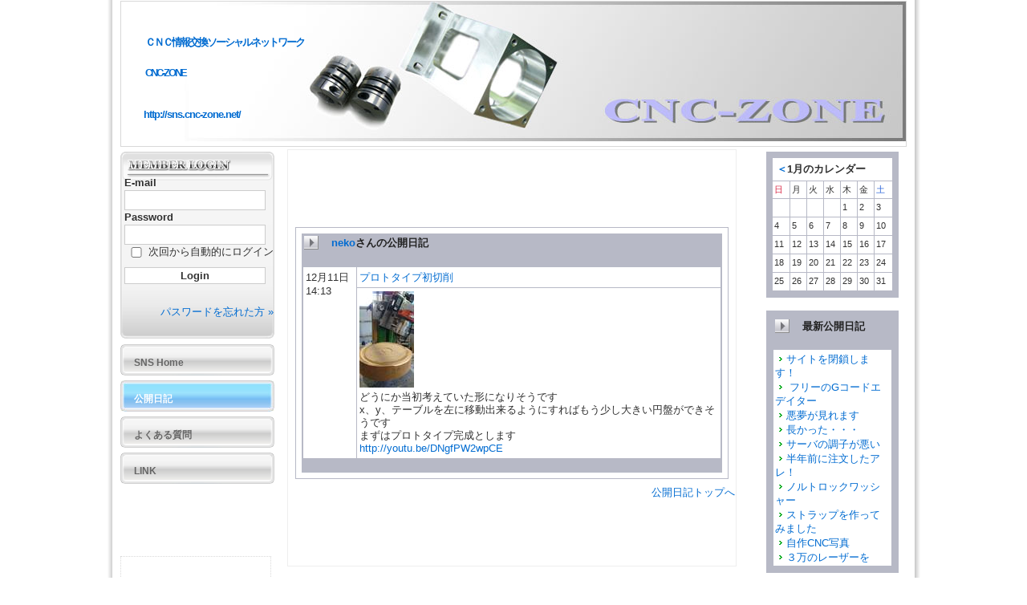

--- FILE ---
content_type: text/html; charset=UTF-8
request_url: http://sns.cnc-zone.net/?m=diary&a=page_detail&target_c_diary_id=5856
body_size: 82579
content:
<!DOCTYPE html PUBLIC "-//W3C//DTD XHTML 1.0 Strict//EN" "http://www.w3.org/TR/xhtml1/DTD/xhtml1-strict.dtd"><html xmlns="http://www.w3.org/1999/xhtml" xml:lang="ja" lang="ja"><head><meta http-equiv="content-type" content="text/html; charset=utf-8" /><title>ＣＮＣ日記 ソーシャルネットワーク</title><meta name="ROBOTS" content="ALL" /><meta name="description" content="ＣＮＣ最新情報を日記にして公開しているＣＮＣ仲間" /><meta name="keywords" content="日記,詳細,CNC,フライス,旋盤,加工,マシンニング,MC,NC,レーザ,プラズマ,CAD,CAM" /><link rel="alternate" type="application/rss+xml" title="sitemap" href="http://sns.cnc-zone.net/sitemap/sitemap.xml" /><link rel="prev" href="http://sns.cnc-zone.net/" /><meta name="author" content="ＣＮＣゾーン" /><meta name="copyright" content="著作権" /><link rel="stylesheet" href="./css/default.css?v=2.2.5" type="text/css"><link rel="stylesheet" type="text/css" href="/css/login.css" /><link rel="alternate" type="application/atom+xml" title="RSS 2.0" href="./?m=diary&amp;a=page_home_rss" /><link rel="alternate" type="application/rss+xml" title="Atom" href="./?m=diary&amp;a=page_home_rss_atom" /><link rel="alternate" type="application/rss+xml" title="sitemap" href="sitemap.xml" /><title>公開日記の詳細ページ : ＣＮＣ情報交換ソーシャルネットワーク CNC ZONE</title><style type="text/css">
<!--
@import url("http://sns.cnc-zone.net/css/login.css");--></style><style type="text/css">
<!--
/* 枠線要素 */.border_00 { border: #FFFFFF 1px solid ; }.border_01 { border: #B7B9C6 1px solid ; }.border_02 { border: #FFFFFF 1px solid ; }.border_03 { border: #FFFFFF 1px solid ; }.border_04 { border: #FFFFFF 1px solid ; }.border_05 { border: #FFFFFF 1px solid ; }.border_06 { border: #FFFFFF 1px solid ; }.border_07 { border: #B7B9C6 1px solid ; }.border_08 { border: #FFFFFF 1px solid ; }.border_09 { border: #FFFFFF 1px solid ; }.border_10 { border: #FFFFFF 1px solid ; }/* 背景要素 */.bg_00 { background-color: #FFFFFF ; }.bg_01 { background-color: #B7B9C6 ; }.bg_02 { background-color: #FFFFFF ; }.bg_03 { background-color: #FFFFFF ; }.bg_04 { background-color: #B7B9C6 ; }.bg_05 { background-color: #FFFFFF ; }.bg_06 { background-color: #B7B9C6 ; }.bg_07 { background-color: #B7B9C6 ; }.bg_08 { background-color: #FFFFFF ; }.bg_09 { background-color: #FFFFFF ; }.bg_10 { background-color: #B7B9C6 ; }.bg_11 { background-color: #C1C6CF ; }.bg_12 { background-color: #FFFFFF ; }.bg_13 { background-color: #E9EAF0 ; }body { background-color: #FFFFFF ; }.container { background-color: #E9EAF0 ; }.arrow_1 {width: 17px ;height: 14px ;background: url(./skin/orginal/img/icon_arrow_1.gif) 0% 100%  no-repeat ;}.icon_1 {width: 14px ;height: 14px ;background: url(./skin/orginal/img/icon_1.gif) 50% 70%  no-repeat ;}.icon_2 {width: 14px ;height: 14px ;background: url(./skin/orginal/img/icon_2.gif) 50% 70%  no-repeat ;}.icon_3 {width: 14px ;height: 14px ;background: url(./skin/orginal/img/icon_3.gif) 50% 70%  no-repeat ;}* { font-family: "ＭＳ Ｐゴシック", "ヒラギノ角ゴ Pro W3", Osaka, sans-serif ; }/* ボタンに対する背景画像の指定 */input.submit {background: #DADCE6 url(./skin/orginal/img/bg_button.gif) 50% 0 repeat-x ;}/* ページヘッダロールオーバー設定 */div.inc_page_header div.navi_global a.navi_global_1:active ,div.inc_page_header div.navi_global a.navi_global_1:hover {background: url(./skin/orginal/img/skin_after_header_2.jpg) 0 -70px no-repeat ;}div.inc_page_header div.navi_global a.navi_global_2:active ,div.inc_page_header div.navi_global a.navi_global_2:hover {background: url(./skin/orginal/img/skin_after_header_2.jpg) -90px -70px no-repeat ;}div.inc_page_header div.navi_global a.navi_global_3:active ,div.inc_page_header div.navi_global a.navi_global_3:hover {background: url(./skin/orginal/img/skin_after_header_2.jpg) -180px -70px no-repeat ;}div.inc_page_header div.navi_global a.navi_global_4:active ,div.inc_page_header div.navi_global a.navi_global_4:hover {background: url(./skin/orginal/img/skin_after_header_2.jpg) -288px -70px no-repeat ;}div.inc_page_header div.navi_global a.navi_global_5:active ,div.inc_page_header div.navi_global a.navi_global_5:hover {background: url(./skin/orginal/img/skin_after_header_2.jpg) -360px -70px no-repeat ;}div.inc_page_header div.navi_global a.navi_global_6:active ,div.inc_page_header div.navi_global a.navi_global_6:hover {background: url(./skin/orginal/img/skin_after_header_2.jpg) -432px -70px no-repeat ;}div.inc_page_header div.navi_global a.navi_global_7:active ,div.inc_page_header div.navi_global a.navi_global_7:hover {background: url(./skin/orginal/img/skin_after_header_2.jpg) -504px -70px no-repeat ;}div.inc_page_header div.navi_global a.navi_global_8:active ,div.inc_page_header div.navi_global a.navi_global_8:hover {background: url(./skin/orginal/img/skin_after_header_2.jpg) -576px -70px no-repeat ;}div.inc_page_header div.navi_global a.navi_global_9:active ,div.inc_page_header div.navi_global a.navi_global_9:hover {background: url(./skin/orginal/img/skin_after_header_2.jpg) -648px -70px no-repeat ;}/* h系ナビロールオーバー設定 */.inc_navi div.h a.navi_h_1:active ,.inc_navi div.h a.navi_h_1:hover {background: url(./skin/orginal/img/skin_navi_h_2.jpg) 0 0 no-repeat ;}.inc_navi div.h a.navi_h_2:active ,.inc_navi div.h a.navi_h_2:hover {background: url(./skin/orginal/img/skin_navi_h_2.jpg) -80px 0 no-repeat ;}.inc_navi div.h a.navi_h_3:active ,.inc_navi div.h a.navi_h_3:hover {background: url(./skin/orginal/img/skin_navi_h_2.jpg) -160px 0 no-repeat ;}.inc_navi div.h a.navi_h_4:active ,.inc_navi div.h a.navi_h_4:hover {background: url(./skin/orginal/img/skin_navi_h_2.jpg) -240px 0 no-repeat ;}.inc_navi div.h a.navi_h_5:active ,.inc_navi div.h a.navi_h_5:hover {background: url(./skin/orginal/img/skin_navi_h_2.jpg) -320px 0 no-repeat ;}.inc_navi div.h a.navi_h_6:active ,.inc_navi div.h a.navi_h_6:hover {background: url(./skin/orginal/img/skin_navi_h_2.jpg) -400px 0 no-repeat ;}.inc_navi div.h a.navi_h_7:active ,.inc_navi div.h a.navi_h_7:hover {background: url(./skin/orginal/img/skin_navi_h_2.jpg) -480px 0 no-repeat ;}.inc_navi div.h a.navi_h_8:active ,.inc_navi div.h a.navi_h_8:hover {background: url(./skin/orginal/img/skin_navi_h_2.jpg) -560px 0 no-repeat ;}.inc_navi div.h a.navi_h_9:active ,.inc_navi div.h a.navi_h_9:hover {background: url(./skin/orginal/img/skin_navi_h_2.jpg) -640px 0 no-repeat ;}/* f系ナビロールオーバー設定 */.inc_navi div.f a.navi_f_1:active ,.inc_navi div.f a.navi_f_1:hover {background: url(./skin/orginal/img/skin_navi_f_2.jpg) 0 0 no-repeat ;}.inc_navi div.f a.navi_f_2:active ,.inc_navi div.f a.navi_f_2:hover {background: url(./skin/orginal/img/skin_navi_f_2.jpg) -80px 0 no-repeat ;}.inc_navi div.f a.navi_f_3:active ,.inc_navi div.f a.navi_f_3:hover {background: url(./skin/orginal/img/skin_navi_f_2.jpg) -160px 0 no-repeat ;}.inc_navi div.f a.navi_f_4:active ,.inc_navi div.f a.navi_f_4:hover {background: url(./skin/orginal/img/skin_navi_f_2.jpg) -240px 0 no-repeat ;}.inc_navi div.f a.navi_f_5:active ,.inc_navi div.f a.navi_f_5:hover {background: url(./skin/orginal/img/skin_navi_f_2.jpg) -320px 0 no-repeat ;}.inc_navi div.f a.navi_f_6:active ,.inc_navi div.f a.navi_f_6:hover {background: url(./skin/orginal/img/skin_navi_f_2.jpg) -400px 0 no-repeat ;}.inc_navi div.f a.navi_f_7:active ,.inc_navi div.f a.navi_f_7:hover {background: url(./skin/orginal/img/skin_navi_f_2.jpg) -480px 0 no-repeat ;}.inc_navi div.f a.navi_f_8:active ,.inc_navi div.f a.navi_f_8:hover {background: url(./skin/orginal/img/skin_navi_f_2.jpg) -560px 0 no-repeat ;}.inc_navi div.f a.navi_f_9:active ,.inc_navi div.f a.navi_f_9:hover {background: url(./skin/orginal/img/skin_navi_f_2.jpg) -640px 0 no-repeat ;}/* c系ナビロールオーバー設定 */.inc_navi div.c a.navi_c_1:active ,.inc_navi div.c a.navi_c_1:hover {background: url(./skin/orginal/img/skin_navi_c_2.jpg) 0 0 no-repeat ;}.inc_navi div.c a.navi_c_2:active ,.inc_navi div.c a.navi_c_2:hover {background: url(./skin/orginal/img/skin_navi_c_2.jpg) -120px 0 no-repeat ;}.inc_navi div.c a.navi_c_3:active ,.inc_navi div.c a.navi_c_3:hover {background: url(./skin/orginal/img/skin_navi_c_2.jpg) -240px 0 no-repeat ;}.inc_navi div.c a.navi_c_4:active ,.inc_navi div.c a.navi_c_4:hover {background: url(./skin/orginal/img/skin_navi_c_2.jpg) -360px 0 no-repeat ;}.inc_navi div.c a.navi_c_5:active ,.inc_navi div.c a.navi_c_5:hover {background: url(./skin/orginal/img/skin_navi_c_2.jpg) -480px 0 no-repeat ;}.inc_navi div.c a.navi_c_6:active ,.inc_navi div.c a.navi_c_6:hover {background: url(./skin/orginal/img/skin_navi_c_2.jpg) -600px 0 no-repeat ;}/**フォント色変更**//* リンク関連 */a:link    { color: #026CD1; }a:visited { color: #004A95; }a:hover   { color: #76AFE6; }a:active  { color: #76AFE6; }/* コンテンツ見出しlv1 */td.bg_06 span.b_b, .c_00 { color: #222222; }/* コンテンツ見出しlv2 */.c_01 { color: #444444; }/* 強調文字暖色 */.c_02 { color: #D92C49; }/* 強調文字寒色 */.c_03 { color: #2C65D9; }/* その他文字色 */body { color: #000000; }--></style><script src="./js/usagi.js" type="text/javascript"></script><script type="text/javascript">window.google_analytics_uacct = "UA-5568660-2";</script></head><body>
<!--
 日記の詳細：：TOPの右のメニューから「日記」を選択時表示されるページ --><div id="wrap">
<!--
 トップ：開始 --><div id="header"><table><tr><td><h1><a href="http://sns.cnc-zone.net/" target="_www.cnc-zone.net">ＣＮＣ情報交換ソーシャルネットワーク<br /><br />CNC-ZONE</a></h1></td><td>
<!--
 LinkShareのバナー広告：モノタロ：開始 -->
<!--
<div align="right"><a href="http://click.linksynergy.com/fs-bin/click?id=6b0qM5YDEKE&offerid=127210.10000008&type=4&subid=0" target="MonoTaro"><IMG alt="MonotaRO （モノタロウ）" border="0" src="http://www.monotaro.com/main/ex_linkshare/banner/anigif234-60.gif"></a><IMG border="0" width="1" height="1" src="http://ad.linksynergy.com/fs-bin/show?id=6b0qM5YDEKE&bids=127210.10000008&type=4&subid=0"></div>-->
<!--
 LinkShareのバナー広告：モノタロ：終了 --></td></tr><tr><td><p><a href="http://sns.cnc-zone.net/" target="_www.cnc-zone.net"><strong>http://sns.cnc-zone.net/</strong></a></p></td><td></td></tr></table></div>
<!--
 トップ：終了 --><div id="left_and_main_frame">
<!--
 左のメニュー：開始 --><div id="left">
<!--
 ログインブロック：開始 --><div class="login"><h2 class="green">&nbsp;</h2><form action="./" method="post" name="login" id="login"><input type="hidden" name="m" value="pc" /><input type="hidden" name="a" value="do_o_login" /><input type="hidden" name="login_params" value="" /><input type="hidden" name="target_script" value="" /><p><label>E-mail</label><input name="username" tabindex="1" value="" type="text" /><label>Password</label><input name="password" tabindex="2" value="" type="password" /><br /><input type="checkbox" tabindex="3" name="is_save" id="is_save" value="1" class="check" />次回から自動的にログイン<br /><input class="button" type="submit" value="Login" /></p><div align="right"><a href="./?m=pc&amp;a=page_o_password_query">パスワードを忘れた方 &raquo;</a></div></form></div>
<!--
 ログインブロック：終了 -->
<!--
 メニューボタンブロック：開始 --><div class="menu_box"><ul class="menu"><li><a href="./">　SNS Home</a></li><li><a class="current" href="./?m=diary">　公開日記</a></li><li><a href="/faq/">　よくある質問</a></li><li><a href="/link/">　LINK</a></li></ul></div>
<!--
 メニューボタンブロック：終了 --></ br></ br></ br>
<!--
 グーグルの広告：160x600 --><div class="ad_google_160_600"><div align="center">
<!--
<script type="text/javascript">google_ad_client = "pub-9919535542252494";/* 160x600, 作成済み 08/08/30 */google_ad_slot = "4964310159";google_ad_width = 160;google_ad_height = 600;</script><script type="text/javascript" src="http://pagead2.googlesyndication.com/pagead/show_ads.js"></script>--></div></div>
<!--
 グーグルの広告：160x600：終了 -->
<!--
 LinkShareのバナー広告：モノ・マガジン：開始 -->
<!--
<div class="LinkShare_ad_box"><div align="center"><a href="http://click.linksynergy.com/fs-bin/click?id=6b0qM5YDEKE&offerid=98405.10000153&type=4&subid=0" target="mono_mag"><IMG alt="モノ・マガジン　オンライン" border="0" src="http://www.monomaga.net/mono/shop/img/ls170x100_071015_03.jpg"></a><IMG border="0" width="1" height="1" src="http://ad.linksynergy.com/fs-bin/show?id=6b0qM5YDEKE&bids=98405.10000153&type=4&subid=0"></div></div>-->
<!--
 LinkShareのバナー広告：モノ・マガジン：終了 -->
<!--
 LinkShareのバナー広告：モノ・マガジン：開始 -->
<!--
<div class="LinkShare_ad_box"><div align="center"><a href="http://click.linksynergy.com/fs-bin/click?id=6b0qM5YDEKE&offerid=98405.10000240&type=4&subid=0" target="mono_mag"><IMG alt="モノ・マガジン　オンライン" border="0" src="http://www.monomaga.net/mono/shop/img/ls_080903_02.jpg"></a><IMG border="0" width="1" height="1" src="http://ad.linksynergy.com/fs-bin/show?id=6b0qM5YDEKE&bids=98405.10000240&type=4&subid=0"></div></div>-->
<!--
 LinkShareのバナー広告：モノ・マガジン：終了 --></div>
<!--
 左のメニュー:終了 -->
<!--
 メイン --><div id="main">
<!--
 グーグルのバナー広告：開始 -->
<!--
 <h2  class="highlighted">　</h2> --><div class="google_ad_box"><div align="center">
<!--
<script type="text/javascript">google_ad_client = "pub-9919535542252494";/* 468x60, 作成済み 08/09/07 */google_ad_slot = "0775943210";google_ad_width = 468;google_ad_height = 60;</script><script type="text/javascript" src="http://pagead2.googlesyndication.com/pagead/show_ads.js"></script>--></div></div>
<!--
 グーグルのバナー広告:終了 --><td style="width:8px;"><img src="./skin/dummy.gif" style="width:8px;" class="dummy"></td><td class="right_content_540" align="center" valign="top"><img src="./skin/dummy.gif" class="v_spacer_l">
<!--
 ***************************** -->
<!--
 ******ここから：日記一覧****** --><table border="0" cellspacing="0" cellpadding="0" style="width:540px;margin:0px auto;" class="border_07"><tr><td style="width:7px;" class="bg_00"><img src="./skin/dummy.gif" style="width:7px;height:7px;" class="dummy"></td><td style="width:524px;" class="bg_00"><img src="./skin/dummy.gif" style="width:7px;height:7px;" class="dummy"></td><td style="width:7px;" class="bg_00"><img src="./skin/dummy.gif" style="width:7px;height:7px;" class="dummy"></td></tr><tr><td class="bg_00"><img src="./skin/dummy.gif" style="width:7px;height:7px;" class="dummy"></td><td class="bg_01" align="center">
<!--
 *ここから：日記一覧＞内容* -->
<!--
 ここから：小タイトル --><table border="0" cellspacing="0" cellpadding="0" style="width:524px;" class="border_01"><tr><td style="width:36px;" class="bg_06"><img src="./skin/CNC2011/img/content_header_1.gif" style="width:30px;height:20px;" class="dummy"></td><td style="width:486px;padding:2px 0px;" class="bg_06"><span class="b_b c_00"><a href="./?m=diary&amp;a=page_list&amp;target_c_member_id=160">neko</a>さんの公開日記</span></td></tr></table>
<!--
 ここまで：小タイトル -->
<!--
 ここから：主内容 -->
<!--
 ここから：主内容＞＞日記表示 --><table border="0" cellspacing="0" cellpadding="0" style="width:524px;" class="border_01"><tr><td style="width:522px;height:1px;" class="bg_01" colspan="7"><img src="./skin/dummy.gif" style="width:1px;height:1px;" class="dummy"></td></tr><tr><td style="width:1px;" class="bg_01" align="center"><img src="./skin/dummy.gif" style="width:1px;height:1px;" class="dummy"></td><td style="width:66px;" class="bg_05" align="center" valign="top" rowspan="4"><div style="padding:4px 3px;">12月11日<br> 14:13</div></td><td style="width:1px;" class="bg_01" align="center"><img src="./skin/dummy.gif" style="width:1px;height:1px;" class="dummy"></td><td style="width:453px;" class="bg_02" align="left" valign="middle"><div style="padding:4px 3px;"><a href="./?m=diary&amp;a=page_detail&amp;target_c_diary_id=5856">プロトタイプ初切削</a></div></td><td style="width:1px;" class="bg_01" align="center"><img src="./skin/dummy.gif" style="width:1px;height:1px;" class="dummy"></td></tr><tr><td style="width:1px;" class="bg_01" align="center"><img src="./skin/dummy.gif" style="width:1px;height:1px;" class="dummy"></td><td style="width:455px;height:1px;" class="bg_01" colspan="3"><img src="./skin/dummy.gif" style="width:1px;height:1px;" class="dummy"></td></tr><tr><td class="bg_01" align="center"><img src="./skin/dummy.gif" style="width:1px;height:1px;" class="dummy"></td><td class="bg_01" align="center"><img src="./skin/dummy.gif" style="width:1px;height:1px;" class="dummy"></td><td class="bg_02" align="left" valign="middle"><div style="padding:4px 3px;"><a href="./img.php?filename=d_5856_1_1544505197.jpg" target="_blank"><img src="./img.php?filename=d_5856_1_1544505197.jpg&amp;w=120&amp;h=120"></a><br><div class="lh_120" id="DOM_fh_diary_body">
どうにか当初考えていた形になりそうです<br />
x、y、テーブルを左に移動出来るようにすればもう少し大きい円盤ができそうです<br />
まずはプロトタイプ完成とします<br />
<a href="http://youtu.be/DNgfPW2wpCE" target="_blank">http://youtu.be/DNgfPW2wpCE</a></div></div></td><td class="bg_01" align="center"><img src="./skin/dummy.gif" style="width:1px;height:1px;" class="dummy"></td></tr><tr><td style="height:1px;" class="bg_01" colspan="7"><img src="./skin/dummy.gif" style="width:1px;height:1px;" class="dummy"></td></tr></table>
<!--
 ここまで：主内容＞＞日記表示 -->
<!--
 ここまで：主内容 -->
<!--
 無し -->
<!--
 *ここまで：日記一覧＞＞内容* --></td><td class="bg_00"><img src="./skin/dummy.gif" style="width:7px;height:7px;" class="dummy"></td></tr><tr><td class="bg_00"><img src="./skin/dummy.gif" style="width:7px;height:7px;" class="dummy"></td><td class="bg_00"><img src="./skin/dummy.gif" style="width:7px;height:7px;" class="dummy"></td><td class="bg_00"><img src="./skin/dummy.gif" style="width:7px;height:7px;" class="dummy"></td></tr></table>
<!--
 ******ここまで：日記一覧****** -->
<!--
 ***************************** --><img src="./skin/dummy.gif" class="v_spacer_l"><div align="right"><a href="./?m=diary&amp;a=page_home">公開日記トップへ</a></div><br></td></tr></table><br /><br /><br />
<!--
 LinkShareのバナー広告：モノタロ：開始 -->
<!--
<div class="LinkShare_ad_box"><div align="center"><a href="http://click.linksynergy.com/fs-bin/click?id=6b0qM5YDEKE&offerid=127210.10000005&type=4&subid=0" target="MonoTaro"><IMG alt="MonotaRO （モノタロウ）" border="0" src="http://www.monotaro.com/main/ex_linkshare/banner/468-60_010.gif"></a><IMG border="0" width="1" height="1" src="http://ad.linksynergy.com/fs-bin/show?id=6b0qM5YDEKE&bids=127210.10000005&type=4&subid=0"></div></div>-->
<!--
 LinkShareのバナー広告：モノタロ：終了 -->
<!--
 LinkShareのバナー広告：デジカメ王国：開始 -->
<!--
<div class="LinkShare_ad_box"><div align="center"><a href="http://click.linksynergy.com/fs-bin/click?id=6b0qM5YDEKE&offerid=161594.10000054&type=4&subid=0" target="degicame"><IMG alt="デジカメオンライン" border="0" src="http://www.digicame-online.jp/image/link_share_page/affiliate_banner/digion468_60_02.gif"></a><IMG border="0" width="1" height="1" src="http://ad.linksynergy.com/fs-bin/show?id=6b0qM5YDEKE&bids=161594.10000054&type=4&subid=0"></div></div>-->
<!--
 LinkShareのバナー広告：デジカメ王国：終了 -->
<!--
 LinkShareのバナー広告：ニッセン：開始 -->
<!--
<div class="LinkShare_ad_box"><div align="center"><a href="http://click.linksynergy.com/fs-bin/click?id=6b0qM5YDEKE&offerid=130577.10004580&type=4&subid=0" target="nissen"><IMG alt="ニッセン" border="0" src="http://www.nissen.co.jp/other_site/af/lsr/080826/01mens_b.gif"></a><IMG border="0" width="1" height="1" src="http://ad.linksynergy.com/fs-bin/show?id=6b0qM5YDEKE&bids=130577.10004580&type=4&subid=0"></div></div>-->
<!--
 LinkShareのバナー広告：ニッセン：終了 -->
<!--
 LinkShareの広告：セシール：開始 -->
<!--
<div class="LinkShare_ad_box"><div align="center"><a href="http://click.linksynergy.com/fs-bin/click?id=6b0qM5YDEKE&offerid=101174.10001375&type=4&subid=0" target="cecile"><IMG alt="セシール - カシオウオッチ 最大30%OFF" border="0" src="http://www.cecile.co.jp/aff/lsimg/0802casio_468_60.jpg"></a><IMG border="0" width="1" height="1" src="http://ad.linksynergy.com/fs-bin/show?id=6b0qM5YDEKE&bids=101174.10001375&type=4&subid=0"></div></div><div class="LinkShare_ad_box"><div align="center"><a href="http://click.linksynergy.com/fs-bin/click?id=6b0qM5YDEKE&offerid=101174.10001465&type=4&subid=0" target="cecile"><IMG alt="セシール - 杉本彩プロデュース アンパサージュ" border="0" src="http://www.cecile.co.jp/aff/lsimg/0803aya_468_60.jpg"></a><IMG border="0" width="1" height="1" src="http://ad.linksynergy.com/fs-bin/show?id=6b0qM5YDEKE&bids=101174.10001465&type=4&subid=0"></div></div>-->
<!--
 LinkShareの広告：セシール：終了 -->
<!--
 LinkShareの広告：セシール：開始 -->
<!--
<div class="LinkShare_ad_box"><div align="center"><a href="http://click.linksynergy.com/fs-bin/click?id=6b0qM5YDEKE&offerid=101174.10001091&type=4&subid=0" target="cecile"><IMG alt="セシール - コンドーム・スキン特集" border="0" src="http://www.cecile.co.jp/aff/lsimg/0708skin_468_60.jpg"></a><IMG border="0" width="1" height="1" src="http://ad.linksynergy.com/fs-bin/show?id=6b0qM5YDEKE&bids=101174.10001091&type=4&subid=0"></div></div><div class="LinkShare_ad_box"><div align="center"><a href="http://click.linksynergy.com/fs-bin/click?id=6b0qM5YDEKE&offerid=101174.10001105&type=4&subid=0" target="cecile"><IMG alt="セシール - 機能派ブラジャー特集" border="0" src="http://www.cecile.co.jp/aff/lsimg/0708bra_468_60.jpg"></a><IMG border="0" width="1" height="1" src="http://ad.linksynergy.com/fs-bin/show?id=6b0qM5YDEKE&bids=101174.10001105&type=4&subid=0"></div></div><div class="LinkShare_ad_box"><div align="center"><a href="http://click.linksynergy.com/fs-bin/click?id=6b0qM5YDEKE&offerid=101174.10000955&type=4&subid=0" target="cecile"><IMG alt="セシール - 魅せキャミ、魅せブラ特集" border="0" src="http://www.cecile.co.jp/aff/lsimg/0706bracami_468_60.jpg"></a><IMG border="0" width="1" height="1" src="http://ad.linksynergy.com/fs-bin/show?id=6b0qM5YDEKE&bids=101174.10000955&type=4&subid=0"></div></div>-->
<!--
 LinkShareの広告：セシール：終了 -->
<!--
 LinkShareのバナー広告：ショップチャンネル：開始 -->
<!--
<div class="LinkShare_ad_box"><div align="center"><a href="http://click.linksynergy.com/fs-bin/click?id=6b0qM5YDEKE&offerid=58765.900000086&type=4&subid=0" target="ShopChannel"><IMG alt="ショップチャンネル：ダイソン" border="0" src="http://www.shopch.jp/contents/afimg/af_dyson_468_60.jpg"></a><IMG border="0" width="1" height="1" src="http://ad.linksynergy.com/fs-bin/show?id=6b0qM5YDEKE&bids=58765.900000086&type=4&subid=0"></div></div><div class="LinkShare_ad_box"><div align="center"><a href="http://click.linksynergy.com/fs-bin/click?id=6b0qM5YDEKE&offerid=58765.10000050&type=4&subid=0" target="ShopChannel"><IMG alt="ショップチャンネル" border="0" src="http://www.shopch.jp/contents/images/d_bnr/bnr_special.gif"></a><IMG border="0" width="1" height="1" src="http://ad.linksynergy.com/fs-bin/show?id=6b0qM5YDEKE&bids=58765.10000050&type=4&subid=0"></div></div>-->
<!--
 LinkShareのバナー広告：ショップチャンネル：終了 --></div>
<!--
 メイン：終了 --></div> 
<!--
 // left_and_main_frame -->
<!--
 右のメニュー：開始 --><div id="right"><div class="right_box">
<!--
 ******************************* -->
<!--
 ******ここから：カレンダー****** --><table border="0" cellspacing="0" cellpadding="0" style="width:165px;margin:0px auto;" class="border_07"><tr><td style="width:7px;" class="bg_10"><img src="./skin/dummy.gif" style="width:7px;height:7px;" class="dummy"></td><td style="width:149px;" class="bg_10"><img src="./skin/dummy.gif" style="width:7px;height:7px;" class="dummy"></td><td style="width:7px;" class="bg_10"><img src="./skin/dummy.gif" style="width:7px;height:7px;" class="dummy"></td></tr><tr><td class="bg_10"><img src="./skin/dummy.gif" style="width:7px;height:7px;" class="dummy"></td><td class="bg_10" align="center">
<!--
 *ここから：カレンダー＞内容* -->
<!--
 ここから：カレンダータイトル --><table border="0" cellspacing="0" cellpadding="0" style="width:149px;margin:0px auto;"><tr><td align="center" class="bg_03 padding_s"><span class="b_b"><a href="./?m=diary&amp;a=page_home&amp;year=2025&amp;month=12">＜</a></span><span class="b_b">1月のカレンダー</span></td></tr></table>
<!--
 ここまで：カレンダータイトル -->
<!--
 ここから：主内容 --><table border="0" cellspacing="0" cellpadding="0" style="width:149px;margin:0px auto;"><tr><td style="width:149px;" class="bg_10" colspan="13"><img src="./skin/dummy.gif" style="width:149px;height:1px;" class="dummy"></td></tr><tr><td class="bg_09 s_ss padding_ss" align="right"><span class="c_02 s_ss">日</span></td><td style="width:1px;" class="bg_10"><img src="./skin/dummy.gif" style="width:1px;height:1px;" class="dummy"></td><td class="bg_09 s_ss padding_ss" align="right">月</td><td style="width:1px;" class="bg_10"><img src="./skin/dummy.gif" style="width:1px;height:1px;" class="dummy"></td><td class="bg_09 s_ss padding_ss" align="right">火</td><td style="width:1px;" class="bg_10"><img src="./skin/dummy.gif" style="width:1px;height:1px;" class="dummy"></td><td class="bg_09 s_ss padding_ss" align="right">水</td><td style="width:1px;" class="bg_10"><img src="./skin/dummy.gif" style="width:1px;height:1px;" class="dummy"></td><td class="bg_09 s_ss padding_ss" align="right">木</td><td style="width:1px;" class="bg_10"><img src="./skin/dummy.gif" style="width:1px;height:1px;" class="dummy"></td><td class="bg_09 s_ss padding_ss" align="right">金</td><td style="width:1px;" class="bg_10"><img src="./skin/dummy.gif" style="width:1px;height:1px;" class="dummy"></td><td class="bg_09 s_ss padding_ss" align="right"><span class="c_03 s_ss">土</span></td></tr><tr><td style="width:149px;" class="bg_10" colspan="13"><img src="./skin/dummy.gif" style="width:149px;height:1px;" class="dummy"></td></tr><tr><td style="width:21px;height:18px;" valign="middle" align="right" class="bg_02 s_ss padding_ss">&nbsp;</td><td style="width:1px;" class="bg_10"><img src="./skin/dummy.gif" style="width:1px;height:1px;" class="dummy"></td><td style="width:20px;height:18px;" valign="middle" align="right" class="bg_02 s_ss padding_ss">&nbsp;</td><td style="width:1px;" class="bg_10"><img src="./skin/dummy.gif" style="width:1px;height:1px;" class="dummy"></td><td style="width:20px;height:18px;" valign="middle" align="right" class="bg_02 s_ss padding_ss">&nbsp;</td><td style="width:1px;" class="bg_10"><img src="./skin/dummy.gif" style="width:1px;height:1px;" class="dummy"></td><td style="width:20px;height:18px;" valign="middle" align="right" class="bg_02 s_ss padding_ss">&nbsp;</td><td style="width:1px;" class="bg_10"><img src="./skin/dummy.gif" style="width:1px;height:1px;" class="dummy"></td><td style="width:20px;height:18px;" valign="middle" align="right" class="bg_02 s_ss padding_ss">1</td><td style="width:1px;" class="bg_10"><img src="./skin/dummy.gif" style="width:1px;height:1px;" class="dummy"></td><td style="width:20px;height:18px;" valign="middle" align="right" class="bg_02 s_ss padding_ss">2</td><td style="width:1px;" class="bg_10"><img src="./skin/dummy.gif" style="width:1px;height:1px;" class="dummy"></td><td style="width:21px;height:18px;" valign="middle" align="right" class="bg_02 s_ss padding_ss">3</td></tr><tr><td style="width:149px;" class="bg_10" colspan="13"><img src="./skin/dummy.gif" style="width:149px;height:1px;" class="dummy"></td></tr><tr><td style="width:21px;height:18px;" valign="middle" align="right" class="bg_02 s_ss padding_ss">4</td><td style="width:1px;" class="bg_10"><img src="./skin/dummy.gif" style="width:1px;height:1px;" class="dummy"></td><td style="width:20px;height:18px;" valign="middle" align="right" class="bg_02 s_ss padding_ss">5</td><td style="width:1px;" class="bg_10"><img src="./skin/dummy.gif" style="width:1px;height:1px;" class="dummy"></td><td style="width:20px;height:18px;" valign="middle" align="right" class="bg_02 s_ss padding_ss">6</td><td style="width:1px;" class="bg_10"><img src="./skin/dummy.gif" style="width:1px;height:1px;" class="dummy"></td><td style="width:20px;height:18px;" valign="middle" align="right" class="bg_02 s_ss padding_ss">7</td><td style="width:1px;" class="bg_10"><img src="./skin/dummy.gif" style="width:1px;height:1px;" class="dummy"></td><td style="width:20px;height:18px;" valign="middle" align="right" class="bg_02 s_ss padding_ss">8</td><td style="width:1px;" class="bg_10"><img src="./skin/dummy.gif" style="width:1px;height:1px;" class="dummy"></td><td style="width:20px;height:18px;" valign="middle" align="right" class="bg_02 s_ss padding_ss">9</td><td style="width:1px;" class="bg_10"><img src="./skin/dummy.gif" style="width:1px;height:1px;" class="dummy"></td><td style="width:21px;height:18px;" valign="middle" align="right" class="bg_02 s_ss padding_ss">10</td></tr><tr><td style="width:149px;" class="bg_10" colspan="13"><img src="./skin/dummy.gif" style="width:149px;height:1px;" class="dummy"></td></tr><tr><td style="width:21px;height:18px;" valign="middle" align="right" class="bg_02 s_ss padding_ss">11</td><td style="width:1px;" class="bg_10"><img src="./skin/dummy.gif" style="width:1px;height:1px;" class="dummy"></td><td style="width:20px;height:18px;" valign="middle" align="right" class="bg_02 s_ss padding_ss">12</td><td style="width:1px;" class="bg_10"><img src="./skin/dummy.gif" style="width:1px;height:1px;" class="dummy"></td><td style="width:20px;height:18px;" valign="middle" align="right" class="bg_02 s_ss padding_ss">13</td><td style="width:1px;" class="bg_10"><img src="./skin/dummy.gif" style="width:1px;height:1px;" class="dummy"></td><td style="width:20px;height:18px;" valign="middle" align="right" class="bg_02 s_ss padding_ss">14</td><td style="width:1px;" class="bg_10"><img src="./skin/dummy.gif" style="width:1px;height:1px;" class="dummy"></td><td style="width:20px;height:18px;" valign="middle" align="right" class="bg_02 s_ss padding_ss">15</td><td style="width:1px;" class="bg_10"><img src="./skin/dummy.gif" style="width:1px;height:1px;" class="dummy"></td><td style="width:20px;height:18px;" valign="middle" align="right" class="bg_02 s_ss padding_ss">16</td><td style="width:1px;" class="bg_10"><img src="./skin/dummy.gif" style="width:1px;height:1px;" class="dummy"></td><td style="width:21px;height:18px;" valign="middle" align="right" class="bg_02 s_ss padding_ss">17</td></tr><tr><td style="width:149px;" class="bg_10" colspan="13"><img src="./skin/dummy.gif" style="width:149px;height:1px;" class="dummy"></td></tr><tr><td style="width:21px;height:18px;" valign="middle" align="right" class="bg_02 s_ss padding_ss">18</td><td style="width:1px;" class="bg_10"><img src="./skin/dummy.gif" style="width:1px;height:1px;" class="dummy"></td><td style="width:20px;height:18px;" valign="middle" align="right" class="bg_02 s_ss padding_ss">19</td><td style="width:1px;" class="bg_10"><img src="./skin/dummy.gif" style="width:1px;height:1px;" class="dummy"></td><td style="width:20px;height:18px;" valign="middle" align="right" class="bg_02 s_ss padding_ss">20</td><td style="width:1px;" class="bg_10"><img src="./skin/dummy.gif" style="width:1px;height:1px;" class="dummy"></td><td style="width:20px;height:18px;" valign="middle" align="right" class="bg_02 s_ss padding_ss">21</td><td style="width:1px;" class="bg_10"><img src="./skin/dummy.gif" style="width:1px;height:1px;" class="dummy"></td><td style="width:20px;height:18px;" valign="middle" align="right" class="bg_02 s_ss padding_ss">22</td><td style="width:1px;" class="bg_10"><img src="./skin/dummy.gif" style="width:1px;height:1px;" class="dummy"></td><td style="width:20px;height:18px;" valign="middle" align="right" class="bg_02 s_ss padding_ss">23</td><td style="width:1px;" class="bg_10"><img src="./skin/dummy.gif" style="width:1px;height:1px;" class="dummy"></td><td style="width:21px;height:18px;" valign="middle" align="right" class="bg_02 s_ss padding_ss">24</td></tr><tr><td style="width:149px;" class="bg_10" colspan="13"><img src="./skin/dummy.gif" style="width:149px;height:1px;" class="dummy"></td></tr><tr><td style="width:21px;height:18px;" valign="middle" align="right" class="bg_02 s_ss padding_ss">25</td><td style="width:1px;" class="bg_10"><img src="./skin/dummy.gif" style="width:1px;height:1px;" class="dummy"></td><td style="width:20px;height:18px;" valign="middle" align="right" class="bg_02 s_ss padding_ss">26</td><td style="width:1px;" class="bg_10"><img src="./skin/dummy.gif" style="width:1px;height:1px;" class="dummy"></td><td style="width:20px;height:18px;" valign="middle" align="right" class="bg_02 s_ss padding_ss">27</td><td style="width:1px;" class="bg_10"><img src="./skin/dummy.gif" style="width:1px;height:1px;" class="dummy"></td><td style="width:20px;height:18px;" valign="middle" align="right" class="bg_02 s_ss padding_ss">28</td><td style="width:1px;" class="bg_10"><img src="./skin/dummy.gif" style="width:1px;height:1px;" class="dummy"></td><td style="width:20px;height:18px;" valign="middle" align="right" class="bg_02 s_ss padding_ss">29</td><td style="width:1px;" class="bg_10"><img src="./skin/dummy.gif" style="width:1px;height:1px;" class="dummy"></td><td style="width:20px;height:18px;" valign="middle" align="right" class="bg_02 s_ss padding_ss">30</td><td style="width:1px;" class="bg_10"><img src="./skin/dummy.gif" style="width:1px;height:1px;" class="dummy"></td><td style="width:21px;height:18px;" valign="middle" align="right" class="bg_02 s_ss padding_ss">31</td></tr><tr><td style="width:149px;" class="bg_10" colspan="13"><img src="./skin/dummy.gif" style="width:149px;height:1px;" class="dummy"></td></tr></table>
<!--
 ここまで：主内容 -->
<!--
 無し -->
<!--
 *ここまで：カレンダー＞＞内容* --></td><td class="bg_10"><img src="./skin/dummy.gif" style="width:7px;height:7px;" class="dummy"></td></tr><tr><td class="bg_10"><img src="./skin/dummy.gif" style="width:7px;height:7px;" class="dummy"></td><td class="bg_10"><img src="./skin/dummy.gif" style="width:7px;height:7px;" class="dummy"></td><td class="bg_10"><img src="./skin/dummy.gif" style="width:7px;height:7px;" class="dummy"></td></tr></table>
<!--
 ******ここまで：カレンダー****** -->
<!--
 ****************************** --></div><div class="right_box"><img src="./skin/dummy.gif" class="v_spacer_l">
<!--
 ********************************** -->
<!--
 ******ここから：最新日記****** --><table border="0" cellspacing="0" cellpadding="0" style="width:165px;margin:0px auto;" class="border_07"><tr><td style="width:7px;" class="bg_10"><img src="./skin/dummy.gif" style="width:7px;height:7px;" class="dummy"></td><td style="width:149px;" class="bg_10"><img src="./skin/dummy.gif" style="width:7px;height:7px;" class="dummy"></td><td style="width:7px;" class="bg_10"><img src="./skin/dummy.gif" style="width:7px;height:7px;" class="dummy"></td></tr><tr><td class="bg_10"><img src="./skin/dummy.gif" style="width:7px;height:7px;" class="dummy"></td><td class="bg_10" align="center">
<!--
 *ここから：内容* --><table border="0" cellspacing="0" cellpadding="0" style="width:149px;" class="border_01"><tr><td style="width:36px;" class="bg_06"><img src="./skin/CNC2011/img/content_header_1.gif" style="width:30px;height:20px;" class="dummy"></td><td style="width:111px;padding:2px 0px;" class="bg_06"><span class="b_b c_00">最新公開日記</span></td></tr></table>
<!--
 ここから：主内容 --><div align="left" class="bg_02 border_01 padding_ss"><a href="./?m=diary&amp;a=page_detail&amp;target_c_diary_id=6985"><img src="./skin/dummy.gif" style="width:14px;height:14px;" class="icon icon_3">サイトを閉鎖します！</a><br><a href="./?m=diary&amp;a=page_detail&amp;target_c_diary_id=6973"><img src="./skin/dummy.gif" style="width:14px;height:14px;" class="icon icon_3"> フリーのGコードエデイター</a><br><a href="./?m=diary&amp;a=page_detail&amp;target_c_diary_id=6969"><img src="./skin/dummy.gif" style="width:14px;height:14px;" class="icon icon_3">悪夢が見れます</a><br><a href="./?m=diary&amp;a=page_detail&amp;target_c_diary_id=6966"><img src="./skin/dummy.gif" style="width:14px;height:14px;" class="icon icon_3">長かった・・・</a><br><a href="./?m=diary&amp;a=page_detail&amp;target_c_diary_id=6960"><img src="./skin/dummy.gif" style="width:14px;height:14px;" class="icon icon_3">サーバの調子が悪い</a><br><a href="./?m=diary&amp;a=page_detail&amp;target_c_diary_id=6867"><img src="./skin/dummy.gif" style="width:14px;height:14px;" class="icon icon_3">半年前に注文したアレ！</a><br><a href="./?m=diary&amp;a=page_detail&amp;target_c_diary_id=6815"><img src="./skin/dummy.gif" style="width:14px;height:14px;" class="icon icon_3">ノルトロックワッシャー</a><br><a href="./?m=diary&amp;a=page_detail&amp;target_c_diary_id=6797"><img src="./skin/dummy.gif" style="width:14px;height:14px;" class="icon icon_3">ストラップを作ってみました</a><br><a href="./?m=diary&amp;a=page_detail&amp;target_c_diary_id=6788"><img src="./skin/dummy.gif" style="width:14px;height:14px;" class="icon icon_3">自作CNC写真</a><br><a href="./?m=diary&amp;a=page_detail&amp;target_c_diary_id=6782"><img src="./skin/dummy.gif" style="width:14px;height:14px;" class="icon icon_3">３万のレーザーを</a><br></div>
<!--
 ここまで：主内容 -->
<!--
 無し -->
<!--
 *ここまで：内容* --></td><td class="bg_10"><img src="./skin/dummy.gif" style="width:7px;height:7px;" class="dummy"></td></tr><tr><td class="bg_10"><img src="./skin/dummy.gif" style="width:7px;height:7px;" class="dummy"></td><td class="bg_10"><img src="./skin/dummy.gif" style="width:7px;height:7px;" class="dummy"></td><td class="bg_10"><img src="./skin/dummy.gif" style="width:7px;height:7px;" class="dummy"></td></tr></table>
<!--
 ******ここまで：最新日記****** -->
<!--
 ********************************** --><img src="./skin/dummy.gif" class="v_spacer_l">
<!--
 ********************************** -->
<!--
 ******ここから：各月の日記一覧****** --><table border="0" cellspacing="0" cellpadding="0" style="width:165px;margin:0px auto;" class="border_07"><tr><td style="width:7px;" class="bg_10"><img src="./skin/dummy.gif" style="width:7px;height:7px;" class="dummy"></td><td style="width:149px;" class="bg_10"><img src="./skin/dummy.gif" style="width:7px;height:7px;" class="dummy"></td><td style="width:7px;" class="bg_10"><img src="./skin/dummy.gif" style="width:7px;height:7px;" class="dummy"></td></tr><tr><td class="bg_10"><img src="./skin/dummy.gif" style="width:7px;height:7px;" class="dummy"></td><td class="bg_10" align="center">
<!--
 *ここから：各月の日記一覧＞内容* -->
<!--
 ここから：小タイトル --><table border="0" cellspacing="0" cellpadding="0" style="width:149px;" class="border_01"><tr><td style="width:36px;" class="bg_06"><img src="./skin/CNC2011/img/content_header_1.gif" style="width:30px;height:20px;" class="dummy"></td><td style="width:111px;padding:2px 0px;" class="bg_06"><span class="b_b c_00">各月の日記</span></td></tr></table>
<!--
 ここまで：小タイトル -->
<!--
 ここから：主内容 --><div align="left" class="bg_02 border_01 padding_ss"><div><a href="./?m=diary&amp;a=page_home&amp;year=2026&amp;month=1"><img src="./skin/dummy.gif" style="width:14px;height:14px;" class="icon icon_2">2026年1月の一覧</a></div><div><a href="./?m=diary&amp;a=page_home&amp;year=2025&amp;month=12"><img src="./skin/dummy.gif" style="width:14px;height:14px;" class="icon icon_2">2025年12月の一覧</a></div><div><a href="./?m=diary&amp;a=page_home&amp;year=2025&amp;month=11"><img src="./skin/dummy.gif" style="width:14px;height:14px;" class="icon icon_2">2025年11月の一覧</a></div><div><a href="./?m=diary&amp;a=page_home&amp;year=2025&amp;month=10"><img src="./skin/dummy.gif" style="width:14px;height:14px;" class="icon icon_2">2025年10月の一覧</a></div><div><a href="./?m=diary&amp;a=page_home&amp;year=2025&amp;month=9"><img src="./skin/dummy.gif" style="width:14px;height:14px;" class="icon icon_2">2025年9月の一覧</a></div><div><a href="./?m=diary&amp;a=page_home&amp;year=2025&amp;month=8"><img src="./skin/dummy.gif" style="width:14px;height:14px;" class="icon icon_2">2025年8月の一覧</a></div><div><a href="./?m=diary&amp;a=page_home&amp;year=2025&amp;month=7"><img src="./skin/dummy.gif" style="width:14px;height:14px;" class="icon icon_2">2025年7月の一覧</a></div><div><a href="./?m=diary&amp;a=page_home&amp;year=2025&amp;month=6"><img src="./skin/dummy.gif" style="width:14px;height:14px;" class="icon icon_2">2025年6月の一覧</a></div><div><a href="./?m=diary&amp;a=page_home&amp;year=2025&amp;month=5"><img src="./skin/dummy.gif" style="width:14px;height:14px;" class="icon icon_2">2025年5月の一覧</a></div><div><a href="./?m=diary&amp;a=page_home&amp;year=2025&amp;month=4"><img src="./skin/dummy.gif" style="width:14px;height:14px;" class="icon icon_2">2025年4月の一覧</a></div><div><a href="./?m=diary&amp;a=page_home&amp;year=2025&amp;month=3"><img src="./skin/dummy.gif" style="width:14px;height:14px;" class="icon icon_2">2025年3月の一覧</a></div><div><a href="./?m=diary&amp;a=page_home&amp;year=2025&amp;month=2"><img src="./skin/dummy.gif" style="width:14px;height:14px;" class="icon icon_2">2025年2月の一覧</a></div><div><a href="./?m=diary&amp;a=page_home&amp;year=2025&amp;month=1"><img src="./skin/dummy.gif" style="width:14px;height:14px;" class="icon icon_2">2025年1月の一覧</a></div><div><a href="./?m=diary&amp;a=page_home&amp;year=2024&amp;month=12"><img src="./skin/dummy.gif" style="width:14px;height:14px;" class="icon icon_2">2024年12月の一覧</a></div><div><a href="./?m=diary&amp;a=page_home&amp;year=2024&amp;month=11"><img src="./skin/dummy.gif" style="width:14px;height:14px;" class="icon icon_2">2024年11月の一覧</a></div><div><a href="./?m=diary&amp;a=page_home&amp;year=2024&amp;month=10"><img src="./skin/dummy.gif" style="width:14px;height:14px;" class="icon icon_2">2024年10月の一覧</a></div><div><a href="./?m=diary&amp;a=page_home&amp;year=2024&amp;month=9"><img src="./skin/dummy.gif" style="width:14px;height:14px;" class="icon icon_2">2024年9月の一覧</a></div><div><a href="./?m=diary&amp;a=page_home&amp;year=2024&amp;month=8"><img src="./skin/dummy.gif" style="width:14px;height:14px;" class="icon icon_2">2024年8月の一覧</a></div><div><a href="./?m=diary&amp;a=page_home&amp;year=2024&amp;month=7"><img src="./skin/dummy.gif" style="width:14px;height:14px;" class="icon icon_2">2024年7月の一覧</a></div><div><a href="./?m=diary&amp;a=page_home&amp;year=2024&amp;month=6"><img src="./skin/dummy.gif" style="width:14px;height:14px;" class="icon icon_2">2024年6月の一覧</a></div><div><a href="./?m=diary&amp;a=page_home&amp;year=2024&amp;month=5"><img src="./skin/dummy.gif" style="width:14px;height:14px;" class="icon icon_2">2024年5月の一覧</a></div><div><a href="./?m=diary&amp;a=page_home&amp;year=2024&amp;month=4"><img src="./skin/dummy.gif" style="width:14px;height:14px;" class="icon icon_2">2024年4月の一覧</a></div><div><a href="./?m=diary&amp;a=page_home&amp;year=2024&amp;month=3"><img src="./skin/dummy.gif" style="width:14px;height:14px;" class="icon icon_2">2024年3月の一覧</a></div><div><a href="./?m=diary&amp;a=page_home&amp;year=2024&amp;month=2"><img src="./skin/dummy.gif" style="width:14px;height:14px;" class="icon icon_2">2024年2月の一覧</a></div><div><a href="./?m=diary&amp;a=page_home&amp;year=2024&amp;month=1"><img src="./skin/dummy.gif" style="width:14px;height:14px;" class="icon icon_2">2024年1月の一覧</a></div><div><a href="./?m=diary&amp;a=page_home&amp;year=2023&amp;month=12"><img src="./skin/dummy.gif" style="width:14px;height:14px;" class="icon icon_2">2023年12月の一覧</a></div><div><a href="./?m=diary&amp;a=page_home&amp;year=2023&amp;month=11"><img src="./skin/dummy.gif" style="width:14px;height:14px;" class="icon icon_2">2023年11月の一覧</a></div><div><a href="./?m=diary&amp;a=page_home&amp;year=2023&amp;month=10"><img src="./skin/dummy.gif" style="width:14px;height:14px;" class="icon icon_2">2023年10月の一覧</a></div><div><a href="./?m=diary&amp;a=page_home&amp;year=2023&amp;month=9"><img src="./skin/dummy.gif" style="width:14px;height:14px;" class="icon icon_2">2023年9月の一覧</a></div><div><a href="./?m=diary&amp;a=page_home&amp;year=2023&amp;month=8"><img src="./skin/dummy.gif" style="width:14px;height:14px;" class="icon icon_2">2023年8月の一覧</a></div><div><a href="./?m=diary&amp;a=page_home&amp;year=2023&amp;month=7"><img src="./skin/dummy.gif" style="width:14px;height:14px;" class="icon icon_2">2023年7月の一覧</a></div><div><a href="./?m=diary&amp;a=page_home&amp;year=2023&amp;month=6"><img src="./skin/dummy.gif" style="width:14px;height:14px;" class="icon icon_2">2023年6月の一覧</a></div><div><a href="./?m=diary&amp;a=page_home&amp;year=2023&amp;month=5"><img src="./skin/dummy.gif" style="width:14px;height:14px;" class="icon icon_2">2023年5月の一覧</a></div><div><a href="./?m=diary&amp;a=page_home&amp;year=2023&amp;month=4"><img src="./skin/dummy.gif" style="width:14px;height:14px;" class="icon icon_2">2023年4月の一覧</a></div><div><a href="./?m=diary&amp;a=page_home&amp;year=2023&amp;month=3"><img src="./skin/dummy.gif" style="width:14px;height:14px;" class="icon icon_2">2023年3月の一覧</a></div><div><a href="./?m=diary&amp;a=page_home&amp;year=2023&amp;month=2"><img src="./skin/dummy.gif" style="width:14px;height:14px;" class="icon icon_2">2023年2月の一覧</a></div><div><a href="./?m=diary&amp;a=page_home&amp;year=2023&amp;month=1"><img src="./skin/dummy.gif" style="width:14px;height:14px;" class="icon icon_2">2023年1月の一覧</a></div><div><a href="./?m=diary&amp;a=page_home&amp;year=2022&amp;month=12"><img src="./skin/dummy.gif" style="width:14px;height:14px;" class="icon icon_2">2022年12月の一覧</a></div><div><a href="./?m=diary&amp;a=page_home&amp;year=2022&amp;month=11"><img src="./skin/dummy.gif" style="width:14px;height:14px;" class="icon icon_2">2022年11月の一覧</a></div><div><a href="./?m=diary&amp;a=page_home&amp;year=2022&amp;month=10"><img src="./skin/dummy.gif" style="width:14px;height:14px;" class="icon icon_2">2022年10月の一覧</a></div><div><a href="./?m=diary&amp;a=page_home&amp;year=2022&amp;month=9"><img src="./skin/dummy.gif" style="width:14px;height:14px;" class="icon icon_2">2022年9月の一覧</a></div><div><a href="./?m=diary&amp;a=page_home&amp;year=2022&amp;month=8"><img src="./skin/dummy.gif" style="width:14px;height:14px;" class="icon icon_2">2022年8月の一覧</a></div><div><a href="./?m=diary&amp;a=page_home&amp;year=2022&amp;month=7"><img src="./skin/dummy.gif" style="width:14px;height:14px;" class="icon icon_2">2022年7月の一覧</a></div><div><a href="./?m=diary&amp;a=page_home&amp;year=2022&amp;month=6"><img src="./skin/dummy.gif" style="width:14px;height:14px;" class="icon icon_2">2022年6月の一覧</a></div><div><a href="./?m=diary&amp;a=page_home&amp;year=2022&amp;month=5"><img src="./skin/dummy.gif" style="width:14px;height:14px;" class="icon icon_2">2022年5月の一覧</a></div><div><a href="./?m=diary&amp;a=page_home&amp;year=2022&amp;month=4"><img src="./skin/dummy.gif" style="width:14px;height:14px;" class="icon icon_2">2022年4月の一覧</a></div><div><a href="./?m=diary&amp;a=page_home&amp;year=2022&amp;month=3"><img src="./skin/dummy.gif" style="width:14px;height:14px;" class="icon icon_2">2022年3月の一覧</a></div><div><a href="./?m=diary&amp;a=page_home&amp;year=2022&amp;month=2"><img src="./skin/dummy.gif" style="width:14px;height:14px;" class="icon icon_2">2022年2月の一覧</a></div><div><a href="./?m=diary&amp;a=page_home&amp;year=2022&amp;month=1"><img src="./skin/dummy.gif" style="width:14px;height:14px;" class="icon icon_2">2022年1月の一覧</a></div><div><a href="./?m=diary&amp;a=page_home&amp;year=2021&amp;month=12"><img src="./skin/dummy.gif" style="width:14px;height:14px;" class="icon icon_2">2021年12月の一覧</a></div><div><a href="./?m=diary&amp;a=page_home&amp;year=2021&amp;month=11"><img src="./skin/dummy.gif" style="width:14px;height:14px;" class="icon icon_2">2021年11月の一覧</a></div><div><a href="./?m=diary&amp;a=page_home&amp;year=2021&amp;month=10"><img src="./skin/dummy.gif" style="width:14px;height:14px;" class="icon icon_2">2021年10月の一覧</a></div><div><a href="./?m=diary&amp;a=page_home&amp;year=2021&amp;month=9"><img src="./skin/dummy.gif" style="width:14px;height:14px;" class="icon icon_2">2021年9月の一覧</a></div><div><a href="./?m=diary&amp;a=page_home&amp;year=2021&amp;month=8"><img src="./skin/dummy.gif" style="width:14px;height:14px;" class="icon icon_2">2021年8月の一覧</a></div><div><a href="./?m=diary&amp;a=page_home&amp;year=2021&amp;month=7"><img src="./skin/dummy.gif" style="width:14px;height:14px;" class="icon icon_2">2021年7月の一覧</a></div><div><a href="./?m=diary&amp;a=page_home&amp;year=2021&amp;month=6"><img src="./skin/dummy.gif" style="width:14px;height:14px;" class="icon icon_2">2021年6月の一覧</a></div><div><a href="./?m=diary&amp;a=page_home&amp;year=2021&amp;month=5"><img src="./skin/dummy.gif" style="width:14px;height:14px;" class="icon icon_2">2021年5月の一覧</a></div><div><a href="./?m=diary&amp;a=page_home&amp;year=2021&amp;month=4"><img src="./skin/dummy.gif" style="width:14px;height:14px;" class="icon icon_2">2021年4月の一覧</a></div><div><a href="./?m=diary&amp;a=page_home&amp;year=2021&amp;month=3"><img src="./skin/dummy.gif" style="width:14px;height:14px;" class="icon icon_2">2021年3月の一覧</a></div><div><a href="./?m=diary&amp;a=page_home&amp;year=2021&amp;month=2"><img src="./skin/dummy.gif" style="width:14px;height:14px;" class="icon icon_2">2021年2月の一覧</a></div><div><a href="./?m=diary&amp;a=page_home&amp;year=2021&amp;month=1"><img src="./skin/dummy.gif" style="width:14px;height:14px;" class="icon icon_2">2021年1月の一覧</a></div><div><a href="./?m=diary&amp;a=page_home&amp;year=2020&amp;month=12"><img src="./skin/dummy.gif" style="width:14px;height:14px;" class="icon icon_2">2020年12月の一覧</a></div><div><a href="./?m=diary&amp;a=page_home&amp;year=2020&amp;month=11"><img src="./skin/dummy.gif" style="width:14px;height:14px;" class="icon icon_2">2020年11月の一覧</a></div><div><a href="./?m=diary&amp;a=page_home&amp;year=2020&amp;month=10"><img src="./skin/dummy.gif" style="width:14px;height:14px;" class="icon icon_2">2020年10月の一覧</a></div><div><a href="./?m=diary&amp;a=page_home&amp;year=2020&amp;month=9"><img src="./skin/dummy.gif" style="width:14px;height:14px;" class="icon icon_2">2020年9月の一覧</a></div><div><a href="./?m=diary&amp;a=page_home&amp;year=2020&amp;month=8"><img src="./skin/dummy.gif" style="width:14px;height:14px;" class="icon icon_2">2020年8月の一覧</a></div><div><a href="./?m=diary&amp;a=page_home&amp;year=2020&amp;month=7"><img src="./skin/dummy.gif" style="width:14px;height:14px;" class="icon icon_2">2020年7月の一覧</a></div><div><a href="./?m=diary&amp;a=page_home&amp;year=2020&amp;month=6"><img src="./skin/dummy.gif" style="width:14px;height:14px;" class="icon icon_2">2020年6月の一覧</a></div><div><a href="./?m=diary&amp;a=page_home&amp;year=2020&amp;month=5"><img src="./skin/dummy.gif" style="width:14px;height:14px;" class="icon icon_2">2020年5月の一覧</a></div><div><a href="./?m=diary&amp;a=page_home&amp;year=2020&amp;month=4"><img src="./skin/dummy.gif" style="width:14px;height:14px;" class="icon icon_2">2020年4月の一覧</a></div><div><a href="./?m=diary&amp;a=page_home&amp;year=2020&amp;month=3"><img src="./skin/dummy.gif" style="width:14px;height:14px;" class="icon icon_2">2020年3月の一覧</a></div><div><a href="./?m=diary&amp;a=page_home&amp;year=2020&amp;month=2"><img src="./skin/dummy.gif" style="width:14px;height:14px;" class="icon icon_2">2020年2月の一覧</a></div><div><a href="./?m=diary&amp;a=page_home&amp;year=2020&amp;month=1"><img src="./skin/dummy.gif" style="width:14px;height:14px;" class="icon icon_2">2020年1月の一覧</a></div><div><a href="./?m=diary&amp;a=page_home&amp;year=2019&amp;month=12"><img src="./skin/dummy.gif" style="width:14px;height:14px;" class="icon icon_2">2019年12月の一覧</a></div><div><a href="./?m=diary&amp;a=page_home&amp;year=2019&amp;month=11"><img src="./skin/dummy.gif" style="width:14px;height:14px;" class="icon icon_2">2019年11月の一覧</a></div><div><a href="./?m=diary&amp;a=page_home&amp;year=2019&amp;month=10"><img src="./skin/dummy.gif" style="width:14px;height:14px;" class="icon icon_2">2019年10月の一覧</a></div><div><a href="./?m=diary&amp;a=page_home&amp;year=2019&amp;month=9"><img src="./skin/dummy.gif" style="width:14px;height:14px;" class="icon icon_2">2019年9月の一覧</a></div><div><a href="./?m=diary&amp;a=page_home&amp;year=2019&amp;month=8"><img src="./skin/dummy.gif" style="width:14px;height:14px;" class="icon icon_2">2019年8月の一覧</a></div><div><a href="./?m=diary&amp;a=page_home&amp;year=2019&amp;month=7"><img src="./skin/dummy.gif" style="width:14px;height:14px;" class="icon icon_2">2019年7月の一覧</a></div><div><a href="./?m=diary&amp;a=page_home&amp;year=2019&amp;month=6"><img src="./skin/dummy.gif" style="width:14px;height:14px;" class="icon icon_2">2019年6月の一覧</a></div><div><a href="./?m=diary&amp;a=page_home&amp;year=2019&amp;month=5"><img src="./skin/dummy.gif" style="width:14px;height:14px;" class="icon icon_2">2019年5月の一覧</a></div><div><a href="./?m=diary&amp;a=page_home&amp;year=2019&amp;month=4"><img src="./skin/dummy.gif" style="width:14px;height:14px;" class="icon icon_2">2019年4月の一覧</a></div><div><a href="./?m=diary&amp;a=page_home&amp;year=2019&amp;month=3"><img src="./skin/dummy.gif" style="width:14px;height:14px;" class="icon icon_2">2019年3月の一覧</a></div><div><a href="./?m=diary&amp;a=page_home&amp;year=2019&amp;month=2"><img src="./skin/dummy.gif" style="width:14px;height:14px;" class="icon icon_2">2019年2月の一覧</a></div><div><a href="./?m=diary&amp;a=page_home&amp;year=2019&amp;month=1"><img src="./skin/dummy.gif" style="width:14px;height:14px;" class="icon icon_2">2019年1月の一覧</a></div><div><a href="./?m=diary&amp;a=page_home&amp;year=2018&amp;month=12"><img src="./skin/dummy.gif" style="width:14px;height:14px;" class="icon icon_2">2018年12月の一覧</a></div><div><a href="./?m=diary&amp;a=page_home&amp;year=2018&amp;month=11"><img src="./skin/dummy.gif" style="width:14px;height:14px;" class="icon icon_2">2018年11月の一覧</a></div><div><a href="./?m=diary&amp;a=page_home&amp;year=2018&amp;month=10"><img src="./skin/dummy.gif" style="width:14px;height:14px;" class="icon icon_2">2018年10月の一覧</a></div><div><a href="./?m=diary&amp;a=page_home&amp;year=2018&amp;month=9"><img src="./skin/dummy.gif" style="width:14px;height:14px;" class="icon icon_2">2018年9月の一覧</a></div><div><a href="./?m=diary&amp;a=page_home&amp;year=2018&amp;month=8"><img src="./skin/dummy.gif" style="width:14px;height:14px;" class="icon icon_2">2018年8月の一覧</a></div><div><a href="./?m=diary&amp;a=page_home&amp;year=2018&amp;month=7"><img src="./skin/dummy.gif" style="width:14px;height:14px;" class="icon icon_2">2018年7月の一覧</a></div><div><a href="./?m=diary&amp;a=page_home&amp;year=2018&amp;month=6"><img src="./skin/dummy.gif" style="width:14px;height:14px;" class="icon icon_2">2018年6月の一覧</a></div><div><a href="./?m=diary&amp;a=page_home&amp;year=2018&amp;month=5"><img src="./skin/dummy.gif" style="width:14px;height:14px;" class="icon icon_2">2018年5月の一覧</a></div><div><a href="./?m=diary&amp;a=page_home&amp;year=2018&amp;month=4"><img src="./skin/dummy.gif" style="width:14px;height:14px;" class="icon icon_2">2018年4月の一覧</a></div><div><a href="./?m=diary&amp;a=page_home&amp;year=2018&amp;month=3"><img src="./skin/dummy.gif" style="width:14px;height:14px;" class="icon icon_2">2018年3月の一覧</a></div><div><a href="./?m=diary&amp;a=page_home&amp;year=2018&amp;month=2"><img src="./skin/dummy.gif" style="width:14px;height:14px;" class="icon icon_2">2018年2月の一覧</a></div><div><a href="./?m=diary&amp;a=page_home&amp;year=2018&amp;month=1"><img src="./skin/dummy.gif" style="width:14px;height:14px;" class="icon icon_2">2018年1月の一覧</a></div><div><a href="./?m=diary&amp;a=page_home&amp;year=2017&amp;month=12"><img src="./skin/dummy.gif" style="width:14px;height:14px;" class="icon icon_2">2017年12月の一覧</a></div><div><a href="./?m=diary&amp;a=page_home&amp;year=2017&amp;month=11"><img src="./skin/dummy.gif" style="width:14px;height:14px;" class="icon icon_2">2017年11月の一覧</a></div><div><a href="./?m=diary&amp;a=page_home&amp;year=2017&amp;month=10"><img src="./skin/dummy.gif" style="width:14px;height:14px;" class="icon icon_2">2017年10月の一覧</a></div><div><a href="./?m=diary&amp;a=page_home&amp;year=2017&amp;month=9"><img src="./skin/dummy.gif" style="width:14px;height:14px;" class="icon icon_2">2017年9月の一覧</a></div><div><a href="./?m=diary&amp;a=page_home&amp;year=2017&amp;month=8"><img src="./skin/dummy.gif" style="width:14px;height:14px;" class="icon icon_2">2017年8月の一覧</a></div><div><a href="./?m=diary&amp;a=page_home&amp;year=2017&amp;month=7"><img src="./skin/dummy.gif" style="width:14px;height:14px;" class="icon icon_2">2017年7月の一覧</a></div><div><a href="./?m=diary&amp;a=page_home&amp;year=2017&amp;month=6"><img src="./skin/dummy.gif" style="width:14px;height:14px;" class="icon icon_2">2017年6月の一覧</a></div><div><a href="./?m=diary&amp;a=page_home&amp;year=2017&amp;month=5"><img src="./skin/dummy.gif" style="width:14px;height:14px;" class="icon icon_2">2017年5月の一覧</a></div><div><a href="./?m=diary&amp;a=page_home&amp;year=2017&amp;month=4"><img src="./skin/dummy.gif" style="width:14px;height:14px;" class="icon icon_2">2017年4月の一覧</a></div><div><a href="./?m=diary&amp;a=page_home&amp;year=2017&amp;month=3"><img src="./skin/dummy.gif" style="width:14px;height:14px;" class="icon icon_2">2017年3月の一覧</a></div><div><a href="./?m=diary&amp;a=page_home&amp;year=2017&amp;month=2"><img src="./skin/dummy.gif" style="width:14px;height:14px;" class="icon icon_2">2017年2月の一覧</a></div><div><a href="./?m=diary&amp;a=page_home&amp;year=2017&amp;month=1"><img src="./skin/dummy.gif" style="width:14px;height:14px;" class="icon icon_2">2017年1月の一覧</a></div><div><a href="./?m=diary&amp;a=page_home&amp;year=2016&amp;month=12"><img src="./skin/dummy.gif" style="width:14px;height:14px;" class="icon icon_2">2016年12月の一覧</a></div><div><a href="./?m=diary&amp;a=page_home&amp;year=2016&amp;month=11"><img src="./skin/dummy.gif" style="width:14px;height:14px;" class="icon icon_2">2016年11月の一覧</a></div><div><a href="./?m=diary&amp;a=page_home&amp;year=2016&amp;month=10"><img src="./skin/dummy.gif" style="width:14px;height:14px;" class="icon icon_2">2016年10月の一覧</a></div><div><a href="./?m=diary&amp;a=page_home&amp;year=2016&amp;month=9"><img src="./skin/dummy.gif" style="width:14px;height:14px;" class="icon icon_2">2016年9月の一覧</a></div><div><a href="./?m=diary&amp;a=page_home&amp;year=2016&amp;month=8"><img src="./skin/dummy.gif" style="width:14px;height:14px;" class="icon icon_2">2016年8月の一覧</a></div><div><a href="./?m=diary&amp;a=page_home&amp;year=2016&amp;month=7"><img src="./skin/dummy.gif" style="width:14px;height:14px;" class="icon icon_2">2016年7月の一覧</a></div><div><a href="./?m=diary&amp;a=page_home&amp;year=2016&amp;month=6"><img src="./skin/dummy.gif" style="width:14px;height:14px;" class="icon icon_2">2016年6月の一覧</a></div><div><a href="./?m=diary&amp;a=page_home&amp;year=2016&amp;month=5"><img src="./skin/dummy.gif" style="width:14px;height:14px;" class="icon icon_2">2016年5月の一覧</a></div><div><a href="./?m=diary&amp;a=page_home&amp;year=2016&amp;month=4"><img src="./skin/dummy.gif" style="width:14px;height:14px;" class="icon icon_2">2016年4月の一覧</a></div><div><a href="./?m=diary&amp;a=page_home&amp;year=2016&amp;month=3"><img src="./skin/dummy.gif" style="width:14px;height:14px;" class="icon icon_2">2016年3月の一覧</a></div><div><a href="./?m=diary&amp;a=page_home&amp;year=2016&amp;month=2"><img src="./skin/dummy.gif" style="width:14px;height:14px;" class="icon icon_2">2016年2月の一覧</a></div><div><a href="./?m=diary&amp;a=page_home&amp;year=2016&amp;month=1"><img src="./skin/dummy.gif" style="width:14px;height:14px;" class="icon icon_2">2016年1月の一覧</a></div><div><a href="./?m=diary&amp;a=page_home&amp;year=2015&amp;month=12"><img src="./skin/dummy.gif" style="width:14px;height:14px;" class="icon icon_2">2015年12月の一覧</a></div><div><a href="./?m=diary&amp;a=page_home&amp;year=2015&amp;month=11"><img src="./skin/dummy.gif" style="width:14px;height:14px;" class="icon icon_2">2015年11月の一覧</a></div><div><a href="./?m=diary&amp;a=page_home&amp;year=2015&amp;month=10"><img src="./skin/dummy.gif" style="width:14px;height:14px;" class="icon icon_2">2015年10月の一覧</a></div><div><a href="./?m=diary&amp;a=page_home&amp;year=2015&amp;month=9"><img src="./skin/dummy.gif" style="width:14px;height:14px;" class="icon icon_2">2015年9月の一覧</a></div><div><a href="./?m=diary&amp;a=page_home&amp;year=2015&amp;month=8"><img src="./skin/dummy.gif" style="width:14px;height:14px;" class="icon icon_2">2015年8月の一覧</a></div><div><a href="./?m=diary&amp;a=page_home&amp;year=2015&amp;month=7"><img src="./skin/dummy.gif" style="width:14px;height:14px;" class="icon icon_2">2015年7月の一覧</a></div><div><a href="./?m=diary&amp;a=page_home&amp;year=2015&amp;month=6"><img src="./skin/dummy.gif" style="width:14px;height:14px;" class="icon icon_2">2015年6月の一覧</a></div><div><a href="./?m=diary&amp;a=page_home&amp;year=2015&amp;month=5"><img src="./skin/dummy.gif" style="width:14px;height:14px;" class="icon icon_2">2015年5月の一覧</a></div><div><a href="./?m=diary&amp;a=page_home&amp;year=2015&amp;month=4"><img src="./skin/dummy.gif" style="width:14px;height:14px;" class="icon icon_2">2015年4月の一覧</a></div><div><a href="./?m=diary&amp;a=page_home&amp;year=2015&amp;month=3"><img src="./skin/dummy.gif" style="width:14px;height:14px;" class="icon icon_2">2015年3月の一覧</a></div><div><a href="./?m=diary&amp;a=page_home&amp;year=2015&amp;month=2"><img src="./skin/dummy.gif" style="width:14px;height:14px;" class="icon icon_2">2015年2月の一覧</a></div><div><a href="./?m=diary&amp;a=page_home&amp;year=2015&amp;month=1"><img src="./skin/dummy.gif" style="width:14px;height:14px;" class="icon icon_2">2015年1月の一覧</a></div><div><a href="./?m=diary&amp;a=page_home&amp;year=2014&amp;month=12"><img src="./skin/dummy.gif" style="width:14px;height:14px;" class="icon icon_2">2014年12月の一覧</a></div><div><a href="./?m=diary&amp;a=page_home&amp;year=2014&amp;month=11"><img src="./skin/dummy.gif" style="width:14px;height:14px;" class="icon icon_2">2014年11月の一覧</a></div><div><a href="./?m=diary&amp;a=page_home&amp;year=2014&amp;month=10"><img src="./skin/dummy.gif" style="width:14px;height:14px;" class="icon icon_2">2014年10月の一覧</a></div><div><a href="./?m=diary&amp;a=page_home&amp;year=2014&amp;month=9"><img src="./skin/dummy.gif" style="width:14px;height:14px;" class="icon icon_2">2014年9月の一覧</a></div><div><a href="./?m=diary&amp;a=page_home&amp;year=2014&amp;month=8"><img src="./skin/dummy.gif" style="width:14px;height:14px;" class="icon icon_2">2014年8月の一覧</a></div><div><a href="./?m=diary&amp;a=page_home&amp;year=2014&amp;month=7"><img src="./skin/dummy.gif" style="width:14px;height:14px;" class="icon icon_2">2014年7月の一覧</a></div><div><a href="./?m=diary&amp;a=page_home&amp;year=2014&amp;month=6"><img src="./skin/dummy.gif" style="width:14px;height:14px;" class="icon icon_2">2014年6月の一覧</a></div><div><a href="./?m=diary&amp;a=page_home&amp;year=2014&amp;month=5"><img src="./skin/dummy.gif" style="width:14px;height:14px;" class="icon icon_2">2014年5月の一覧</a></div><div><a href="./?m=diary&amp;a=page_home&amp;year=2014&amp;month=4"><img src="./skin/dummy.gif" style="width:14px;height:14px;" class="icon icon_2">2014年4月の一覧</a></div><div><a href="./?m=diary&amp;a=page_home&amp;year=2014&amp;month=3"><img src="./skin/dummy.gif" style="width:14px;height:14px;" class="icon icon_2">2014年3月の一覧</a></div><div><a href="./?m=diary&amp;a=page_home&amp;year=2014&amp;month=2"><img src="./skin/dummy.gif" style="width:14px;height:14px;" class="icon icon_2">2014年2月の一覧</a></div><div><a href="./?m=diary&amp;a=page_home&amp;year=2014&amp;month=1"><img src="./skin/dummy.gif" style="width:14px;height:14px;" class="icon icon_2">2014年1月の一覧</a></div><div><a href="./?m=diary&amp;a=page_home&amp;year=2013&amp;month=12"><img src="./skin/dummy.gif" style="width:14px;height:14px;" class="icon icon_2">2013年12月の一覧</a></div><div><a href="./?m=diary&amp;a=page_home&amp;year=2013&amp;month=11"><img src="./skin/dummy.gif" style="width:14px;height:14px;" class="icon icon_2">2013年11月の一覧</a></div><div><a href="./?m=diary&amp;a=page_home&amp;year=2013&amp;month=10"><img src="./skin/dummy.gif" style="width:14px;height:14px;" class="icon icon_2">2013年10月の一覧</a></div><div><a href="./?m=diary&amp;a=page_home&amp;year=2013&amp;month=9"><img src="./skin/dummy.gif" style="width:14px;height:14px;" class="icon icon_2">2013年9月の一覧</a></div><div><a href="./?m=diary&amp;a=page_home&amp;year=2013&amp;month=8"><img src="./skin/dummy.gif" style="width:14px;height:14px;" class="icon icon_2">2013年8月の一覧</a></div><div><a href="./?m=diary&amp;a=page_home&amp;year=2013&amp;month=7"><img src="./skin/dummy.gif" style="width:14px;height:14px;" class="icon icon_2">2013年7月の一覧</a></div><div><a href="./?m=diary&amp;a=page_home&amp;year=2013&amp;month=6"><img src="./skin/dummy.gif" style="width:14px;height:14px;" class="icon icon_2">2013年6月の一覧</a></div><div><a href="./?m=diary&amp;a=page_home&amp;year=2013&amp;month=5"><img src="./skin/dummy.gif" style="width:14px;height:14px;" class="icon icon_2">2013年5月の一覧</a></div><div><a href="./?m=diary&amp;a=page_home&amp;year=2013&amp;month=4"><img src="./skin/dummy.gif" style="width:14px;height:14px;" class="icon icon_2">2013年4月の一覧</a></div><div><a href="./?m=diary&amp;a=page_home&amp;year=2013&amp;month=3"><img src="./skin/dummy.gif" style="width:14px;height:14px;" class="icon icon_2">2013年3月の一覧</a></div><div><a href="./?m=diary&amp;a=page_home&amp;year=2013&amp;month=2"><img src="./skin/dummy.gif" style="width:14px;height:14px;" class="icon icon_2">2013年2月の一覧</a></div><div><a href="./?m=diary&amp;a=page_home&amp;year=2013&amp;month=1"><img src="./skin/dummy.gif" style="width:14px;height:14px;" class="icon icon_2">2013年1月の一覧</a></div><div><a href="./?m=diary&amp;a=page_home&amp;year=2012&amp;month=12"><img src="./skin/dummy.gif" style="width:14px;height:14px;" class="icon icon_2">2012年12月の一覧</a></div><div><a href="./?m=diary&amp;a=page_home&amp;year=2012&amp;month=11"><img src="./skin/dummy.gif" style="width:14px;height:14px;" class="icon icon_2">2012年11月の一覧</a></div><div><a href="./?m=diary&amp;a=page_home&amp;year=2012&amp;month=10"><img src="./skin/dummy.gif" style="width:14px;height:14px;" class="icon icon_2">2012年10月の一覧</a></div><div><a href="./?m=diary&amp;a=page_home&amp;year=2012&amp;month=9"><img src="./skin/dummy.gif" style="width:14px;height:14px;" class="icon icon_2">2012年9月の一覧</a></div><div><a href="./?m=diary&amp;a=page_home&amp;year=2012&amp;month=8"><img src="./skin/dummy.gif" style="width:14px;height:14px;" class="icon icon_2">2012年8月の一覧</a></div><div><a href="./?m=diary&amp;a=page_home&amp;year=2012&amp;month=7"><img src="./skin/dummy.gif" style="width:14px;height:14px;" class="icon icon_2">2012年7月の一覧</a></div><div><a href="./?m=diary&amp;a=page_home&amp;year=2012&amp;month=6"><img src="./skin/dummy.gif" style="width:14px;height:14px;" class="icon icon_2">2012年6月の一覧</a></div><div><a href="./?m=diary&amp;a=page_home&amp;year=2012&amp;month=5"><img src="./skin/dummy.gif" style="width:14px;height:14px;" class="icon icon_2">2012年5月の一覧</a></div><div><a href="./?m=diary&amp;a=page_home&amp;year=2012&amp;month=4"><img src="./skin/dummy.gif" style="width:14px;height:14px;" class="icon icon_2">2012年4月の一覧</a></div><div><a href="./?m=diary&amp;a=page_home&amp;year=2012&amp;month=3"><img src="./skin/dummy.gif" style="width:14px;height:14px;" class="icon icon_2">2012年3月の一覧</a></div><div><a href="./?m=diary&amp;a=page_home&amp;year=2012&amp;month=2"><img src="./skin/dummy.gif" style="width:14px;height:14px;" class="icon icon_2">2012年2月の一覧</a></div><div><a href="./?m=diary&amp;a=page_home&amp;year=2012&amp;month=1"><img src="./skin/dummy.gif" style="width:14px;height:14px;" class="icon icon_2">2012年1月の一覧</a></div><div><a href="./?m=diary&amp;a=page_home&amp;year=2011&amp;month=12"><img src="./skin/dummy.gif" style="width:14px;height:14px;" class="icon icon_2">2011年12月の一覧</a></div><div><a href="./?m=diary&amp;a=page_home&amp;year=2011&amp;month=11"><img src="./skin/dummy.gif" style="width:14px;height:14px;" class="icon icon_2">2011年11月の一覧</a></div><div><a href="./?m=diary&amp;a=page_home&amp;year=2011&amp;month=10"><img src="./skin/dummy.gif" style="width:14px;height:14px;" class="icon icon_2">2011年10月の一覧</a></div><div><a href="./?m=diary&amp;a=page_home&amp;year=2011&amp;month=9"><img src="./skin/dummy.gif" style="width:14px;height:14px;" class="icon icon_2">2011年9月の一覧</a></div><div><a href="./?m=diary&amp;a=page_home&amp;year=2011&amp;month=8"><img src="./skin/dummy.gif" style="width:14px;height:14px;" class="icon icon_2">2011年8月の一覧</a></div><div><a href="./?m=diary&amp;a=page_home&amp;year=2011&amp;month=7"><img src="./skin/dummy.gif" style="width:14px;height:14px;" class="icon icon_2">2011年7月の一覧</a></div><div><a href="./?m=diary&amp;a=page_home&amp;year=2011&amp;month=6"><img src="./skin/dummy.gif" style="width:14px;height:14px;" class="icon icon_2">2011年6月の一覧</a></div><div><a href="./?m=diary&amp;a=page_home&amp;year=2011&amp;month=5"><img src="./skin/dummy.gif" style="width:14px;height:14px;" class="icon icon_2">2011年5月の一覧</a></div><div><a href="./?m=diary&amp;a=page_home&amp;year=2011&amp;month=4"><img src="./skin/dummy.gif" style="width:14px;height:14px;" class="icon icon_2">2011年4月の一覧</a></div><div><a href="./?m=diary&amp;a=page_home&amp;year=2011&amp;month=3"><img src="./skin/dummy.gif" style="width:14px;height:14px;" class="icon icon_2">2011年3月の一覧</a></div><div><a href="./?m=diary&amp;a=page_home&amp;year=2011&amp;month=2"><img src="./skin/dummy.gif" style="width:14px;height:14px;" class="icon icon_2">2011年2月の一覧</a></div><div><a href="./?m=diary&amp;a=page_home&amp;year=2011&amp;month=1"><img src="./skin/dummy.gif" style="width:14px;height:14px;" class="icon icon_2">2011年1月の一覧</a></div><div><a href="./?m=diary&amp;a=page_home&amp;year=2010&amp;month=12"><img src="./skin/dummy.gif" style="width:14px;height:14px;" class="icon icon_2">2010年12月の一覧</a></div><div><a href="./?m=diary&amp;a=page_home&amp;year=2010&amp;month=11"><img src="./skin/dummy.gif" style="width:14px;height:14px;" class="icon icon_2">2010年11月の一覧</a></div><div><a href="./?m=diary&amp;a=page_home&amp;year=2010&amp;month=10"><img src="./skin/dummy.gif" style="width:14px;height:14px;" class="icon icon_2">2010年10月の一覧</a></div><div><a href="./?m=diary&amp;a=page_home&amp;year=2010&amp;month=9"><img src="./skin/dummy.gif" style="width:14px;height:14px;" class="icon icon_2">2010年9月の一覧</a></div><div><a href="./?m=diary&amp;a=page_home&amp;year=2010&amp;month=8"><img src="./skin/dummy.gif" style="width:14px;height:14px;" class="icon icon_2">2010年8月の一覧</a></div><div><a href="./?m=diary&amp;a=page_home&amp;year=2010&amp;month=7"><img src="./skin/dummy.gif" style="width:14px;height:14px;" class="icon icon_2">2010年7月の一覧</a></div><div><a href="./?m=diary&amp;a=page_home&amp;year=2010&amp;month=6"><img src="./skin/dummy.gif" style="width:14px;height:14px;" class="icon icon_2">2010年6月の一覧</a></div><div><a href="./?m=diary&amp;a=page_home&amp;year=2010&amp;month=5"><img src="./skin/dummy.gif" style="width:14px;height:14px;" class="icon icon_2">2010年5月の一覧</a></div><div><a href="./?m=diary&amp;a=page_home&amp;year=2010&amp;month=4"><img src="./skin/dummy.gif" style="width:14px;height:14px;" class="icon icon_2">2010年4月の一覧</a></div><div><a href="./?m=diary&amp;a=page_home&amp;year=2010&amp;month=3"><img src="./skin/dummy.gif" style="width:14px;height:14px;" class="icon icon_2">2010年3月の一覧</a></div><div><a href="./?m=diary&amp;a=page_home&amp;year=2010&amp;month=2"><img src="./skin/dummy.gif" style="width:14px;height:14px;" class="icon icon_2">2010年2月の一覧</a></div><div><a href="./?m=diary&amp;a=page_home&amp;year=2010&amp;month=1"><img src="./skin/dummy.gif" style="width:14px;height:14px;" class="icon icon_2">2010年1月の一覧</a></div><div><a href="./?m=diary&amp;a=page_home&amp;year=2009&amp;month=12"><img src="./skin/dummy.gif" style="width:14px;height:14px;" class="icon icon_2">2009年12月の一覧</a></div><div><a href="./?m=diary&amp;a=page_home&amp;year=2009&amp;month=11"><img src="./skin/dummy.gif" style="width:14px;height:14px;" class="icon icon_2">2009年11月の一覧</a></div><div><a href="./?m=diary&amp;a=page_home&amp;year=2009&amp;month=10"><img src="./skin/dummy.gif" style="width:14px;height:14px;" class="icon icon_2">2009年10月の一覧</a></div><div><a href="./?m=diary&amp;a=page_home&amp;year=2009&amp;month=9"><img src="./skin/dummy.gif" style="width:14px;height:14px;" class="icon icon_2">2009年9月の一覧</a></div><div><a href="./?m=diary&amp;a=page_home&amp;year=2009&amp;month=8"><img src="./skin/dummy.gif" style="width:14px;height:14px;" class="icon icon_2">2009年8月の一覧</a></div><div><a href="./?m=diary&amp;a=page_home&amp;year=2009&amp;month=7"><img src="./skin/dummy.gif" style="width:14px;height:14px;" class="icon icon_2">2009年7月の一覧</a></div><div><a href="./?m=diary&amp;a=page_home&amp;year=2009&amp;month=6"><img src="./skin/dummy.gif" style="width:14px;height:14px;" class="icon icon_2">2009年6月の一覧</a></div><div><a href="./?m=diary&amp;a=page_home&amp;year=2009&amp;month=5"><img src="./skin/dummy.gif" style="width:14px;height:14px;" class="icon icon_2">2009年5月の一覧</a></div><div><a href="./?m=diary&amp;a=page_home&amp;year=2009&amp;month=4"><img src="./skin/dummy.gif" style="width:14px;height:14px;" class="icon icon_2">2009年4月の一覧</a></div><div><a href="./?m=diary&amp;a=page_home&amp;year=2009&amp;month=3"><img src="./skin/dummy.gif" style="width:14px;height:14px;" class="icon icon_2">2009年3月の一覧</a></div><div><a href="./?m=diary&amp;a=page_home&amp;year=2009&amp;month=2"><img src="./skin/dummy.gif" style="width:14px;height:14px;" class="icon icon_2">2009年2月の一覧</a></div><div><a href="./?m=diary&amp;a=page_home&amp;year=2009&amp;month=1"><img src="./skin/dummy.gif" style="width:14px;height:14px;" class="icon icon_2">2009年1月の一覧</a></div><div><a href="./?m=diary&amp;a=page_home&amp;year=2008&amp;month=12"><img src="./skin/dummy.gif" style="width:14px;height:14px;" class="icon icon_2">2008年12月の一覧</a></div><div><a href="./?m=diary&amp;a=page_home&amp;year=2008&amp;month=11"><img src="./skin/dummy.gif" style="width:14px;height:14px;" class="icon icon_2">2008年11月の一覧</a></div><div><a href="./?m=diary&amp;a=page_home&amp;year=2008&amp;month=10"><img src="./skin/dummy.gif" style="width:14px;height:14px;" class="icon icon_2">2008年10月の一覧</a></div><div><a href="./?m=diary&amp;a=page_home&amp;year=2008&amp;month=9"><img src="./skin/dummy.gif" style="width:14px;height:14px;" class="icon icon_2">2008年9月の一覧</a></div><div><a href="./?m=diary&amp;a=page_home&amp;year=2008&amp;month=8"><img src="./skin/dummy.gif" style="width:14px;height:14px;" class="icon icon_2">2008年8月の一覧</a></div></div>
<!--
 ここまで：主内容 -->
<!--
 無し -->
<!--
 *ここまで：各月の日記一覧＞＞内容* --></td><td class="bg_10"><img src="./skin/dummy.gif" style="width:7px;height:7px;" class="dummy"></td></tr><tr><td class="bg_10"><img src="./skin/dummy.gif" style="width:7px;height:7px;" class="dummy"></td><td class="bg_10"><img src="./skin/dummy.gif" style="width:7px;height:7px;" class="dummy"></td><td class="bg_10"><img src="./skin/dummy.gif" style="width:7px;height:7px;" class="dummy"></td></tr></table>
<!--
 ******ここまで：各月の日記一覧****** -->
<!--
 ********************************** --><img src="./skin/dummy.gif" class="v_spacer_l">
<!--
 ********************************** -->
<!--
 ******ここから：RSS****** --><table border="0" cellspacing="0" cellpadding="0" style="width:165px;margin:0px auto;" class="border_07"><tr><td style="width:7px;" class="bg_10"><img src="./skin/dummy.gif" style="width:7px;height:7px;" class="dummy"></td><td style="width:149px;" class="bg_10"><img src="./skin/dummy.gif" style="width:7px;height:7px;" class="dummy"></td><td style="width:7px;" class="bg_10"><img src="./skin/dummy.gif" style="width:7px;height:7px;" class="dummy"></td></tr><tr><td class="bg_10"><img src="./skin/dummy.gif" style="width:7px;height:7px;" class="dummy"></td><td class="bg_10" align="center">
<!--
 *ここから：内容* --><table border="0" cellspacing="0" cellpadding="0" style="width:149px;" class="border_01"><tr><td style="width:36px;" class="bg_06"><img src="./skin/CNC2011/img/content_header_1.gif" style="width:30px;height:20px;" class="dummy"></td><td style="width:111px;padding:2px 0px;" class="bg_06"><span class="b_b c_00">全体新着RSS</span></td></tr></table>
<!--
 ここから：主内容 --><div align="left" class="bg_02 border_01 padding_ss"><a href="./?m=diary&amp;a=page_home_rss"><img src="./skin/dummy.gif" style="width:14px;height:14px;" class="icon icon_3">RSS2.0</a><br><a href="./?m=diary&amp;a=page_home_rss_atom"><img src="./skin/dummy.gif" style="width:14px;height:14px;" class="icon icon_3">Atom</a><br></div>
<!--
 ここまで：主内容 -->
<!--
 無し -->
<!--
 *ここまで：内容* --></td><td class="bg_10"><img src="./skin/dummy.gif" style="width:7px;height:7px;" class="dummy"></td></tr><tr><td class="bg_10"><img src="./skin/dummy.gif" style="width:7px;height:7px;" class="dummy"></td><td class="bg_10"><img src="./skin/dummy.gif" style="width:7px;height:7px;" class="dummy"></td><td class="bg_10"><img src="./skin/dummy.gif" style="width:7px;height:7px;" class="dummy"></td></tr></table>
<!--
 ******ここまで：RSS****** -->
<!--
 ********************************** --><img src="./skin/dummy.gif" class="v_spacer_l"></td><td style="width:8px;"><img src="./skin/dummy.gif" style="width:8px;" class="dummy"></td><td class="right_content_540" align="center" valign="top"></td></div>
<!--
 サイドバー:グーグルの広告ユニット：開始 --><div class="right_box"><div align="center">
<!--
 グーグルの広告：160x600 --><div class="ad_google_160_600"><div align="center">
<!--
<script type="text/javascript">google_ad_client = "pub-9919535542252494";/* 160x600, 作成済み 08/08/30 */google_ad_slot = "5677022034";google_ad_width = 160;google_ad_height = 600;</script><script type="text/javascript" src="http://pagead2.googlesyndication.com/pagead/show_ads.js"></script>--></div></div>
<!--
 グーグルの広告：160x600：終了 --></div></div>
<!--
 サイドバー:グーグルの広告ユニット：終了 --></div>
<!--
 右メニュー：終了 -->
<!--
 ボトム広告：開始 --><div id="bottom">
<!--
 AdSense ユニット: 728x15；開始 --><div align="center">
<!--
<script type="text/javascript">google_ad_client = "pub-9919535542252494";/* 728x15, 作成済み 08/08/30 */google_ad_slot = "7374905228";google_ad_width = 728;google_ad_height = 15;</script><script type="text/javascript" src="http://pagead2.googlesyndication.com/pagead/show_ads.js"></script>--></div>
<!--
 AdSense ユニット: 728x15；終了 --></div>
<!--
 ボトム広告：終了 -->
<!--
 フッター --><div id="footer"><p><span>&copy; 2008 <a href="#">CNC ZONE</a></span><br /><div id="powered_by">Powered by <a href="http://usagi.mynets.jp/">Usagi Project</a><BR></div></div>
<!--
 フッターここまで --></div>
<!--
 Google Analytics : トラッキング解析 : 開始 --><script type="text/javascript">var gaJsHost = (("https:" == document.location.protocol) ? "https://ssl." : "http://www.");document.write(unescape("%3Cscript src='" + gaJsHost + "google-analytics.com/ga.js' type='text/javascript'%3E%3C/script%3E"));</script><script type="text/javascript">var pageTracker = _gat._getTracker("UA-5568660-2");pageTracker._trackPageview();</script>
<!--
 Google Analytics : トラッキング解析 : 終了 --></body></html>

--- FILE ---
content_type: text/css
request_url: http://sns.cnc-zone.net/css/default.css?v=2.2.5
body_size: 2223
content:
@charset "UTF-8";

/*リンク色等全ページ共通基本要素*/
@import url(./main/commons.css);

/*ページ全体を構成する大きな骨格（レイアウトテーブル）用*/
@import url(./main/mainframe.css);

/*サイト内コンテンツパート専用CSS*/
@import url(./main/font.css);/*フォント設定：フォント色、大きさ、フォントの設定全般*/

/*ほぼ全ページ共通：ページ上部共通要素*/
@import url(./main/inc_page_header.css?v=2.2.5);
/*ほぼ全ページ共通：ページ上部検索部分*/
@import url(./main/inc_search_box.css);
/*ほぼ全ページ共通：ページ上部お知らせ部分*/
@import url(./main/inc_info.css);
/*ほぼ全ページ共通：各ページ共通メニューバー*/
@import url(./main/inc_navi.css?v=2.2);
/*ほぼ全ページ共通：ページ下部共通要素*/
@import url(./main/inc_page_footer.css);

/*ログインページ専用*/
@import url(./main/page_login.css);

/*サイドメニュー用（HOME）*/
@import url(./main/inc_left_menu.css);

/*サイドバナー共通*/
@import url(./side/import.css);

/*小窓共通*/
@import url(./cmd/import.css);


/*ひとこと用*/
@import url(./oneword/oneword.css);

/*
スタイルシートルールのメモ：
・幅や高さはhtml内で記述する(※inc_x系、専用ページなど一部例外あり)
・alignはhtml属性使用
・スタイルのmarginとpadding(横方向)はbox要素には使わない
・配色（背景）や背景模様、フォント（サイズや太さや色）の管理はCSSで行う
・各インクルードtplのプロパティは各同名cssに記述
　例）　inc_page_header.tpl -> inc_page_header.css
　　　　inc_info.tpl -> inc_info.css
・特殊ページ用のCSSはxyz.tplに対応したpage_xyz.cssでおこなう
　例）　login.tpl -> page_login.css


その他課題
・色彩設定は色が違うクラス名と被る場合の判別がしづらくなる。

*/

/*---ここから---*/
/*BBCode用スタイル*/
@import url(./bbcode/bbcode.css);

/* 空のセルに挿入するダミー画像 */
img.dot {
    height: 1px;
    width: 1px;
}

img.square {
    height: 7px;
    width: 7px;
}
/*---ここまで---*/



--- FILE ---
content_type: text/css
request_url: http://sns.cnc-zone.net/css/login.css
body_size: 14590
content:
/**
* LICENSE
*
* This source file is subject to the new BSD license that is bundled
* with this package in the file LICENSE.txt.
*
* @category
* @package Session Class
* @author なじらNET <mail@najiranet.jp>
* @copyright Copyright (c) 2008 なじらNET <mail@najiranet.jp>
* @copyright Copyright (c) 2006-2008 なじらNET (URL:http://www.najiranet.jp/)
* @copyright Copyright (c) 2008 CNC-ZONE.NET (URL:http://sns.cnc-zone.net/)
* @license New BSD License
*/

/*=========================================== ヘッダ     開始 =====================================*/
body {
	text-align:center;
	background:url(../images/login/bg.gif) repeat-y top center #ffffff;
	color:#3a3a3a;
	font:76% Verdana,Tahoma,Arial,sans-serif;
	line-height:18px;
	margin:0 auto;
	padding:0;
}

#wrap {
	background:#fff;
	color:#303030;
	text-align:left;
	margin:0 auto;
	padding:1px 5px;
	width:980px;
}

#header {
	background:url(../images/login/front.jpg) no-repeat bottom left #fff;
	color:#505050;
	width:980px;
	height:175px;
	margin:0 0 10px;
	padding:0;
}

#header h1 {
	font-size:20px;
	font-weight:bold;
	letter-spacing:-2px;
	margin:0 0 15px 20px;
	padding:30px 0 0;
}

#header h1 a,#header h1 a:hover {
	font-weight:bold; padding:0;
}

#header p {
	font-size:12px;
	letter-spacing:-1px;
	margin:0 0 20px 15px;
	padding:0 0 0 3px;
}

/*------- リンクのページ：タイトルのロゴの中に入れるので、ここに記述 ---------*/

#header table {
	border:1px solid #d8d8d8;
	border-collapse:collapse;
	line-height:1.3em;
	width:980px;
	height:175px;
	margin:0px 0px 0px 0px;
	padding:0px 0px 0px 0px;
	padding:0;
}

#header tr {
/*	background: #F8F8F8;	*/
/*	margin:16px 0px 16px 0px;	*
/*	padding:16px 0px 16px 16px;	*/
}

#header td {
/*	border:1px solid #d8d8d8;	*/
	color:#303030;
	font-size:1em;
	padding:10px 30px 10px 10px;
	text-align:left;
	font:strong;
}

#header h2 {
	font-size:14px;
	font-weight:bold;
	letter-spacing:-1px;
	margin:8px 0 10px;
	padding:1px 1px 1px 1px;
}

#header h3 {
	font-size:15px;
	font-weight:bold;
	margin:6px 0;
	padding:0;
	text-decoration: none;
}

/*------------------------------------------- ヘッダ     終了 -------------------------------------*/

/*------------------------ 右メニューとメインフレームの外枠   -------------------------------------*/
#left_and_main_frame {
   clear:both;
   background-color: #ffffff;
   float:left;
   margin:0px 0px 0px 0px;
   width:768px;
}
/*======================== 右メニューとメインフレームの外枠   =====================================*/



/*=========================================== 左メニュー 開始 =====================================*/
#left {
   clear:left;
   float:left;
   margin:0px 0px 0px 0px;
   padding:0;
   width:186px;
}

#left h2 {
   font-size:15px;
   font-weight:bold;
}

#left h3 {
   font-size:12px;
}

#left .login {
	background:url(../images/login/login.jpg) repeat-x bottom left #ffffff;
	background-repeat: no-repeat;
	clear:left;
	line-height:18px;
	margin:0px 0px 5px 0px;
	padding:5px 5px 5px;
	width:186px;
	height:226px;
}

#left .login input,textarea {
	width:166px;
	border:1px solid #ccc;
	font-family:Verdana,Tahoma,Arial,Sans-Serif;
	font-size:1em;
	margin:0;
	padding:4px;
}

#left .login input.button {
	margin: 10px 0px 10px 0px;
	font: bold 1em Arial, Sans-serif;
	border: 1px solid #CCC;
	background: #FFF;
	padding: 2px 3px;
	color: #333;			/* ボタンの文字の色		*/
	width:176px;			/* ボタンの幅			*/
}


/************
input.button {
	margin: 0;
	font: bold 1em Arial, Sans-serif;
	border: 1px solid #CCC;
	background: #FFF;
	padding: 2px 3px;
	color: #333;
	width:176px;
}

.button {
	background:url(../images/login/menubg.gif) repeat-x bottom left #f4f4f4;
	background-repeat: no-repeat;
	border-bottom:1px solid #d8d8d8;
	border-left:4px solid #ccc;
	border-right:1px solid #d8d8d8;
	border-top:1px solid #d8d8d8;
	color:#505050;
	font-weight:400;
	font-size:1.2em; 
	margin:0 0 15px; 
	padding:7px 7px 7px 11px; 
	width:120px;
}
***************/

#left .login .check {
	width:30px;
}


.login h2 {
	margin:0 0 10px; padding:0;
}


#left .menu_box {
   margin:0px 0px 5px 0px;
   padding:0px 0px 0px 0px;
   width:180px;
   height:260px;
}

#left ul.menu {
   list-style:none;
   margin:0 0 6px;
   padding:0;
   width:180px;
}

#left ul.menu li {
   display:inline;
   padding:0;
   width:180px;
}

#left ul.menu li a {
	background:url(../images/login/menu_bot1.jpg) repeat-x bottom left #ffffff;
	background-repeat: no-repeat;
	color:#666666; float:left;
	font-size:12px;
	font-weight:bold;
	margin-bottom:5px;
	padding:15px 1px 7px 5px;
	text-decoration:none;
	width:186px;
}

#left ul.menu li a:hover {
	background:url(../images/login/menu_bot2.jpg) repeat-x bottom left #ffffff;
	background-repeat: no-repeat;
	color:#ffffff ;
}

#left ul.menu li a.current {
	background:url(../images/login/menu_bot3.jpg) repeat-x bottom left #ffffff;
	background-repeat: no-repeat;
	color:#ffffff ;
}

#left ul.menu ul {
	font-size:10px;
	margin:0 0 0 0px;
	padding:0 0 5 0;
	width:133px;
}

#left ul.menu ul a {
	padding:3px 1px 3px 5px;
	width:123px;
}

#left ul.menu ul ul {
	font-size:10px;
	width:120px;
}
#left ul.menu ul ul a {
	width:108px;
}

/* 左のブロックに表示する広告 */
#left .ad_google_160_600 {
	border-width: 1px 1px 1px 1px;				/* ボーダー太さ */
	border-style: dotted;						/* ボーダー種類 */
	border-color: #dadada;						/* ボーダー色	*/
	width:186px;
	height:600px;
	margin: 0px 0px 0px 0px;
	padding: 0px 0px 0px 0px;
	/* overflow: auto;	*/
}

#left .ad_LinkShare {
	border-width: 1px 1px 1px 1px;				/* ボーダー太さ */
	border-style: dotted;						/* ボーダー種類 */
	border-color: #dadada;						/* ボーダー色	*/
	width:186px;
	height:130px;
	padding: 0.5em;
/*	overflow: auto;	*/
}

/* 広告間のスペース */
#left .ad_Space {
	margin:0px 0px 0px 0px;
	padding:0px 0px 0px 0px;
	width:160px;
	height:20px;
}

/*------------------------------------------- 左メニュー 終了 -------------------------------------*/



/*=========================================== メイン     開始 =====================================*/
#main {
	float:right;
/*	clear:both;	*/
	line-height:18px;
/*	margin:10px 211px 10px 200px;	*/
	margin:0px 0px 0px 0px;
	padding:10px 1px 10px 1px;
/*	padding:0px 0px 0px 0px;	*/
	width:556px;
/*	text-align:left;	*/
	border: 1px solid #eee;
}

#main h2 {
   font-size:14px;
   font-weight:bold;
   letter-spacing:-1px;
   margin:8px 0 10px;
   padding:1px 1px 1px 1px;
}

#main h3 {
   font-size:15px;
   font-weight:bold;
   margin:6px 0;
   padding:0;
   text-decoration: underline;
}
#main ul {
   margin:0 0 16px 20px;
   padding:0;
}

#main li {
   margin:0 0 2px 5px;
   padding:0 0 0 4px;
}

p.line {
   margin-top: 5px;
   border-bottom: 3px dotted #dadada;
}

#main .post-footer {
    background-color: #fafafa;
    padding: 5px; 
    font-size: 95%;
    border: 1px solid #eee;
}

#main .post-footer, .date {
    background: url(../images/login/clock.gif) no-repeat 0 center;
    padding-left: 20px; margin: 0 10px 0 5px;
}

#main .post-footer, .comments {
    background: url(../images/login/comment.gif) no-repeat 0 center;
    padding-left: 20px; margin: 0 10px 0 5px;
}

#main .post-footer, .readmore {
    background: url(../images/login/page.gif) no-repeat 0 center;
    padding-left: 20px; margin: 0 10px 0 5px;
}

/* 公開日記＆公開コミュニティのBOX	*/
#main .main_guide_box {
		width:  538px;
		height: 150px;
		padding: 0.5em;
		overflow: auto;
}

#main .main_log_box {
		width:  538px;
		height: 100px;
		padding: 0.5em;
		overflow: auto;
}

/* ＦＡＱのページの「よくある質問」のＢＯＸ	*/
#main .main_faq_box {
		width:  538px;
		height: 600px;
		padding: 0.5em;
		overflow: auto;
}

/* グーグルのバナー広告用ＢＯＸ */
#main .google_ad_box {
/*		border-width: 1px 1px 1px 1px;				/* ボーダー太さ */
/*		border-style: dotted;						/* ボーダー種類 */
/*		border-color: #dadada;						/* ボーダー色	*/
/*		width:  538px;								/* これをやるとセンターに行かないぞ！ */
		height: 70px;
/*		padding: 0.5em;	*/
/*		overflow: auto;	*/
}

/* LinkShareのバナー広告用ＢＯＸ */
#main .LinkShare_ad_box {
		border-width: 1px 1px 1px 1px;				/* ボーダー太さ */
		border-style: dotted;						/* ボーダー種類 */
		border-color: #dadada;						/* ボーダー色	*/
		width:  538px;
		height: 70;
		padding: 0.5em;
	/*	overflow: auto;	*/
}

/*------- リンクのページ：メインの中に入れるので、ここに記述 ---------*/

#link table {
	border:1px solid #d8d8d8;
	border-collapse:collapse;
	line-height:1.3em;
	width:100%;
	margin:16px 0px 16px 0px;
	padding:0;
}

#link tr {
	background: #F8F8F8;
/*	margin:16px 0px 16px 0px;	*
/*	padding:16px 0px 16px 16px;	*/
}

#link td {
	border:1px solid #d8d8d8;
	color:#303030;
	font-size:1em;
	padding:10px 10px 10px 10px;
	text-align:left;
	font:strong;
}

#link h2 {
   font-size:14px;
   font-weight:bold;
   letter-spacing:-1px;
   margin:8px 0 10px;
   padding:1px 1px 1px 1px;
}

#link h3 {
   font-size:15px;
   font-weight:bold;
   margin:6px 0;
   padding:0;
   text-decoration: none;
}

/*------------------------------------------- メイン     終了 -------------------------------------*/



/*=========================================== 右メニュー 開始 =====================================*/
#right {
   background-color: #ffffff;
   float:right;
   margin:0px 0px 0px 0px;
   width:180px;
}

#right .right_box {
   padding:3px 5px 5px 0px;
}

#right p,#right ul {
   font-size:12px;
   margin:0 0 ;
   padding:0;
}

#right li {
   list-style-image: url(../images/login/bullet.gif);
   margin-left: 20px ;
   padding:0;
}

#right h2 {
   background-color: #C9C9C9;
   font-size:14px;
   font-weight:bold;
   margin:0 0 8px;
}

#right h3 {
   background-color: ;
   font-size:12px;
   font-weight:bold;
   margin:0 0 0 0;
}

#right .ad_google_160_600 {
	border-width: 1px 1px 1px 1px;				/* ボーダー太さ */
	border-style: dotted;						/* ボーダー種類 */
	border-color: #dadada;						/* ボーダー色	*/
	width:190px;
	height:600px;
	margin: 0px 0px 0px 0px;
	padding: 0px 0px 0px 0px;
/*	overflow: auto;	*/
}

	/* overflow: auto;	*/

#right .ad_LinkShare {
	border-width: 1px 1px 1px 1px;				/* ボーダー太さ */
	border-style: dotted;						/* ボーダー種類 */
	border-color: #dadada;						/* ボーダー色	*/
	width:190px;
/*	height:130px;	*/
	margin: 10px 0px 10px 0px;
	padding: 5px 0px 5px 0px;
/*	overflow: auto;	*/
}

/* 広告間のスペース */
#right .ad_Space {
	margin:0px 0px 0px 0px;
	padding:0px 0px 0px 0px;
	width:160px;
	height:20px;
}

/*------------------------------------------- 右メニュー 終了 -------------------------------------*/




/*=========================================== サイドニュース 開始 =================================*/
#sidenews * {
	border: none;
	font-size: 12px;
	text-decoration: none;
	margin: 0px;
	padding: 0px;
}

#sidenews {
	display: block;
	margin: 0px;
	height: auto;
	width: 200px;
}

#sidenews h2 {
	background-color: #C9C9C9;
	background-position: center center;
	margin: 5px;
	padding: 1px;
	text-align: left;
}

#sidenews p {
	line-height: 15px;
	margin-top: 5px;
	margin-right: 5px;
	margin-bottom: 5px;
	margin-left: 5px;
	background-color: #EFEFEF;
}

#sidenews img {
	margin: 0px;
	padding: 0px;
	width:14px;
	height:14px;
}

/*------------------------------------------- サイドニュース  終了　--------------------------------*/


/*=========================================== ボトム広告 開始 =====================================*/
#bottom {
	border-width: 1px 1px 1px 1px;				/* ボーダー太さ */
	border-style: dotted;						/* ボーダー種類 */
	border-color: #dadada;						/* ボーダー色	*/
/*	background:#fff;	*/
	clear:both;
	color:#666;
	font-size:12px;
	margin:20px 0px 8px 0px;
	padding:8px 0px 0px 0px;
	text-align:center;
	width:970px;
}

#bottom .ad_LinkShare {
	border-width: 0px 0px 0px 0px;				/* ボーダー太さ */
	border-style: dotted;						/* ボーダー種類 */
	border-color: #dadada;						/* ボーダー色	*/
	width:970px;
	height:60px;
	margin:10px 0px 0px 0px;
	padding: 0px 0px 0px 0px;
/*	overflow: auto;	*/
}

/*------------------------------------------- ボトム広告 終了 -------------------------------------*/



/*=========================================== フッター   開始 =====================================*/
#footer {
	background:#fff;
	border-top:2px solid #dadada;
	clear:both;
	color:#666;
	font-size:12px;
	margin:0 auto;
	padding:8px 0;
	text-align:center;
	width:980px;
}

#footer p {
	margin:0;
	padding:0;
}

#footer a {
	background:inherit;
	color:#666;
	font-weight:bold;
	text-decoration:none;
}

#footer a:hover {
	text-decoration:underline;
}

#footer span {
	font-size:12px;
}

#powered_by {
	padding-top: 17px;
	float: right;
	width: 200px;
	height: 30px;
	color: #000;
	text-align: center;
}

#powered_by a {
	color: #9595c2;
}
/*------------------------------------------- フッター   終了 -------------------------------------*/



/*=========================================== 全般       開始 =====================================*/
a {
	background:inherit;
	color:#166090;
	text-decoration:none;
	font-weight:nomal;
}

a:hover {
	background:inherit;
	color:#286ea0;
	text-decoration:underline;
}

a img {
	border:0;
}

p {
	margin:0 0 16px;
}

table {
	/*border:1px solid #d8d8d8;*/
	border-collapse:collapse;
	line-height:1.3em;
	width:100%;
	margin:0 0 16px;
	padding:0;
}

th {
	background:url(../images/login/menubg2.gif) repeat-x bottom left #eaeaea;
	color:#505050;
	padding:7px;
	text-align:left;
}

td {
	color:#303030;
	font-size:0.9em;
	padding:0px;
	text-align:left;
}

td.first,th.first {
	border-left: 0px;
}

tr.row-a {
	background: #F8F8F8;
}

tr.row-b {
	background: #EFEFEF;
}

form {
	margin:0;
	padding: 0;
}

label {
	display:block;
	font-weight:bold;
	margin:0 0;
}

.textright {
	margin:0px 0 4px; text-align:right;
}

.center {
	text-align:center;
}

.red {
	color:red;
}

.green {
	color:green;
}

.blue {
	color:blue;
}

.highlighted {
	background:#f0f0f0; border:1px solid #b0b0b0; color:#303030; padding:3px;
}

.left {
	float:left; margin:10px 10px 5px 0;
}

.right {
	float:right;
	margin:10px 0 5px 10px;
}

/*------------------------------------------- 全般       終了 -------------------------------------*/



--- FILE ---
content_type: text/css
request_url: http://sns.cnc-zone.net/css/main/commons.css
body_size: 2960
content:
@charset "UTF-8";

/*基本設定*/
/*==================================================*/
/* clearfix 										*/
/*==================================================*/
.clearfix:after {
	content: ".";		/* make new element			*/
	display: block;		/* make block element		*/
	clear: both;
	height: 0;
	visibility: hidden;
}

.clearfix {
	min-height: 1px;
}

* html .clearfix {
	height: 1px;
	/*\*//*/
	height: auto;
	overflow: hidden;
	/**/
}

body {
    margin: 0px ;
    padding: 0px ;
    font-size: 10px ;
    color: #333333 ;
        font-family: "Osaka","ＭＳ Ｐゴシック",sans-serif ;
    /*
    scrollbar-3dlight-color:    #D3B16D ;
    scrollbar-arrow-color:      #D3B16D ;
    scrollbar-darkshadow-color: #D3B16D ;
    scrollbar-face-color:       #F2DDB7 ;
    scrollbar-highlight-color:  #FFF4E0 ;
    scrollbar-shadow-color:     #FFF4E0 ;
    */
}

td { word-break : break-all; }

td img {
    padding:0;
}

img , a {
    border: none 0px ;
}

hr {
    width: 100% ;
    height: 1px ;
    border-top: 2px #CCCDCE solid ;
    border-right: none 0px ;
    border-bottom: none 0px ;
    border-left: none 0px ;
    color: #ffffff ;
    background: transparent ;
}

/*行間設定*/

.lh_120 { line-height: 120% }

.lh_130 { line-height: 130% }

.lh_140 { line-height: 140% }

.lh_150 { line-height: 150% }

.lh_200 { line-height: 200% }

/*主要なパディングの一括指定*/

.padding_ss {
    padding: 2px ;
}

.padding_s {
    padding: 5px ;
}

.padding_m {
    padding: 9px ;
}

.padding_l {
    padding: 14px ;
}

.padding_w_s {
    padding: 10px 30px ;
}

.padding_w_m {
    padding: 10px 60px ;
}

.padding_w_l {
    padding: 20px 90px ;
}

/*サイドバナー用パディング*/
.padding_side_banner {
    padding-left: 5px ;
}


/*リンク関連*/

a:link {
//    color: #026CD1;
    color: #0000ff;
}

a:visited {
//    color: #004A95;
    color: #ff0000;
}

a:hover ,
a:active {
    color: #76AFE6;
}

/*フォーム関連*/

form {
    margin:0px;
    padding:0px;
}

input ,
textarea ,
select {
    font-size: 10pt ;
    color: #333333 ;
    background-color: #FFFFFF ;
    border: 1px solid #888888 ;
    vertical-align: middle ;
}

input.no_bg {
    background-color: transparent ;
    border: 0px none ;
}

/* パーツとパーツの間に空きを作る */

img.v_spacer_s {
    display: block ;
    width: 100% ;
    height: 3px ;
}

img.v_spacer_m {
    display: block ;
    width: 100% ;
    height: 5px ;
}

img.v_spacer_l {
    display: block ;
    width: 100% ;
    height: 8px ;
}

/* 空のセルに挿入するダミー画像 */

img.dummy {
    display: block ;
}

/*その他*/

.w_screen {
    display: block ;
    position: relative ;
    top: 0px ;
    left: 0px ;
    right: 0px ;
    bottom: 0px ;
    width: 100% ;
    height: 100% ;
    overflow: hidden ;
}

/*h_diary_list_all.tpl用*/
div.diary_list_all_imgbox {
	float: right;
	margin-left: 5px;
	overflow: hidden;
	height: 36px;
	width: 36px;
}




--- FILE ---
content_type: text/css
request_url: http://sns.cnc-zone.net/css/main/mainframe.css
body_size: 4526
content:
@charset "UTF-8";

/*ページ全体メインのレイアウトテーブル*/

table.mainframe {
	width: 760px;
	height: auto ;
	margin: 0px ;
	padding: 0px ;
}

/*ページ全体メインのレイアウトテーブル：コンテンツ段用*/

table.mainframe td.container ,
table.mainframe td.container table.container {
	width: 760px ;
	height: auto ;
}

/*フルサイズの幅*/

table.container td.full_content {
	width: 760px ;
	height: auto ;
}

/*ページ左段の幅*/

table.container td.left_content {
/*	width: 310px ;	*/
	width: 250px ;
	height: auto ;
	padding: 5px 0px ;
}

table.container td.left_content_165 {
	width: 165px ;
	height: auto ;
}

table.container td.left_content_175 {
	width: 175px ;
	height: auto ;
}

table.container td.left_content_200 {
	width: 200px ;
	height: auto ;
}

/*ページ右段の幅*/

table.container td.right_content {
/*	width: 440px ;	*/
	height: auto ;
	padding: 5px 0px ;
}

table.container td.right_content_535 {
	width: 535px ;
	height: auto ;
}

table.container td.right_content_540 {
	width: 540px ;
	height: auto ;
}

/* カレンダー :: james :: 2011/11/10 */
table.calender {
	width:200px;
	margin:0px auto;
}
table.calender_title {
	width:180px;
	margin:0px auto;
}
table.calender_body {
	width:180px;
	margin:0px auto;
}
table.calender_body td.bg_09 {
	line-height: 18px;
}

/* 最近の日記	*/
table.recent_diary {
	width:165px;
	margin:0px auto;
}

/* HOMEボディの検索BOX	*/
#inc_search_box {
	width:760px;
	background: white;
}
#inc_search_box #inc_search_box_body {
	border: solid 1px #CCC;
	padding: 4px;
}
#inc_search_box #inc_search_box_body div.search_bar {
	float:left;
	padding-left: 100px;
}
#inc_search_box #inc_search_box_body div.search_bar img.icon {
	height: 16px;
	vertical-align: middle;
}
#inc_search_box #inc_search_box_body div.search_bar input {
	height: 16px;
}
#inc_search_box #inc_search_box_body div.search_bar input.text,
#inc_search_box #inc_search_box_body div.search_bar input.text_focus {	/* ←JAVAで何かしている	*/
	width: 300px;
}
#inc_search_box #inc_search_box_body div.search_bar input.button {
	margin-left: 2px;
}
#inc_search_box #inc_search_box_body #google_plus_one_icon {
	float: right;
	padding-top: 2px;
}

/* インフォメーションカレンダ	*/
#info_calender {
	width:760px;
}
#info_calender .info_body {
	width:760px;
}
#info_calender .info_body th.info_title {
	width:105px;
	border-right:none;
}
#info_calender .info_body td.info_body {
	width:610px;
}
#info_calender .info_body td.info_body div.info_body_box {
	margin:2px 5px;
	padding:2px 5px;
}

/* プロフィール写真ボックス	*/
#prof_box {
	/*
	width: 260px;
	*/
	text-align: center;
	background: white;
	border: solid 1px #CCC;
	padding: 2px;
}
#prof_box #main_image_and_name {
	/*
	margin:0px auto;
	*/
}
#prof_box #main_image_and_name #prof_relation {
}
#prof_box #main_image_and_name #prof_photo_block {
	margin: 2px;
}
#prof_box #main_image_and_name #prof_nickname {
	margin: 5px;
}
#prof_box #main_image_and_name #prof_menu {
	padding: 2px;
	padding-top: 0;
}

/* スケジュール	*/
#myschedule {
/*	width: 426px;	*/
	background: white;
	border: solid 1px #CCC;
	padding: 6px;
	/*
	margin:0px auto;
	*/
	margin: 0;
	margin-bottom: 2px;
}

#myschedule table.myschedule_body {
}

.main_content .main_content_width_spacer {
	width: 2px;
}

#rightpane {
	/*
	width:440px;
	*/
}

/* 伝言リスト	*/
#dengon_list {
/*	width:440px;	*/
	/*
	margin:0px auto;
	*/
}

#dengon_list #dengon_list_body {
}

/* 他者からの紹介文	*/
#my_intro {
/*	width:440px;	*/
	margin-bottom: 5px;
}
#my_intro #my_intro_title {
	padding: 3px;
	margin: 1px;
	padding-left: 25px;
	line-height: 16px;
}
#my_intro #my_intro_body {
	padding: 2px;
}
#my_intro #my_intro_body table.my_intro_list {
	width: 100%;
	border-collapse:collapse;
	border:0px;
}
#my_intro #my_intro_submenu {
}
#my_intro #my_intro_submenu #my_intro_submenu_box {
	float: right;
	margin-right: 4px;
}

/* home : item list */
.main_body_item_list {
	margin-bottom:5px;
}
.main_body_item_list .diary_friend_list_title {
	padding:3px;
	margin:1px;
}
.main_body_item_list .main_body_item_list_body {
	display:none;
	padding-top: 5px
}
.main_body_item_list .main_body_item_list_item {
	padding:3px 5px 3px 5px;
}
.main_body_item_list .main_body_item_list_item:hover {
	background: #30308F;
	color: white;
}
.main_body_item_list .main_body_item_list_item:hover a {
	color: #0F0;
}
.main_body_item_list .main_body_item_list_read_more {
	text-align:right;
	padding:5px;
}


--- FILE ---
content_type: text/css
request_url: http://sns.cnc-zone.net/css/main/inc_page_header.css?v=2.2.5
body_size: 3207
content:
@charset "UTF-8";

/*page_header��`�G���A�̈ʒu���*/

td.inc_page_header ,
div.inc_page_header {
	width: 760px;
	height: 96px;
}

td.inc_page_header div.before_login {
	height: 125px;
}

td.inc_page_header div.after_login {
	height: 96px;
}

/*********************/
/*page_header����a�^�O�����C���[��Ɉ����ׂ̋��ʐݒ�*/

div.inc_page_header a {
	display: block ;
	position: absolute ;
}

div.inc_page_header a img {
	width: 100% ;
}

/*�w�i�摜�̈ʒu���*/

div.inc_page_header img.bg {
	display: block ;
	position: absolute ;
	left: 0px ;
	top: 0px ;
	width: 720px ;
	height: 96px ;
	z-index: 0 ;
}

div.inc_page_header img.bg_before {
	display: block ;
	position: absolute ;
	left: 0px ;
	top: 0px ;
	width: 720px ;
	height: 125px ;
	z-index: 0 ;
}

/*�o�i�[�摜�̈ʒu���*/

div.inc_page_header div.banner ,
div.inc_page_header a.banner {
	display: block ;
	position: absolute ;
	left: 247px ;
	top: 5px ;
	width: 468px ;
	height: 60px ;
	z-index: 200 ;
}

div.inc_page_header div.banner a {
	display: inline ;
	position: static ;
}

div.inc_page_header a.banner img {
	width: 468px ;
	height: 60px ;
}

/*���S�ɓ\��A���J�[�̈ʒu���*/

div.inc_page_header a.logo_home {
	left: 0px ;
	top: 5px ;
	width: 485px;
	height: 60px;
	z-index: 500 ;
}

div.inc_page_header a.logo_home img {
	height: 60px;
}

div.inc_page_header #header_ad_block {
	/** �ꎞ�I�Ɍf�ڒ�~
	display: block ;
	**/
	display: none ;
	position: absolute ;
	right: 70px ;
	top: 0px ;
	width: 234px;
	height: 60px;
	z-index: 500 ;
	border: solid 1px #ccc;
}

/*** ���C���{�^�����ʂ̈ʒu��� ***/

div.inc_page_header div.navi_global a {
	height: 20px;
	width: 80px;
	top: 70px;
}

div.inc_page_header div.navi_global a img {
	height: 20px ;
}

/*�t�����h�����̈ʒu���(�������j���[)*/

div.inc_page_header div.navi_global a.navi_global_1 {
	width: 90px ;
	left: 0 ;
	z-index: 70 ;
}

/*�R�~���j�e�B�����̈ʒu���(�������j���[)*/

div.inc_page_header div.navi_global a.navi_global_2 {
	width: 90px ;
	left: 90px ;
	z-index: 80 ;
}

/*���r���[�����̈ʒu���(�������j���[)*/

div.inc_page_header div.navi_global a.navi_global_3 {
	width: 90px ;
	left: 180px ;
	z-index: 90 ;
}


/*�}�C�z�[���{�^���̈ʒu���*/

div.inc_page_header div.navi_global a.navi_global_4 {
	left: 280px ;
	z-index: 10 ;
}

/*�F�l���҂̈ʒu���*/

div.inc_page_header div.navi_global a.navi_global_5 {
	left: 360px ;
	z-index: 20 ;
}

/*�V�����L�ꗗ�̈ʒu���*/

div.inc_page_header div.navi_global a.navi_global_6 {
	left: 440px ;
	z-index: 30 ;
}

/*�����L���O�̈ʒu���*/

div.inc_page_header div.navi_global a.navi_global_7 {
	left: 520px ;
	z-index: 40 ;
}

/*�ݒ�ύX�{�^���̈ʒu���*/

div.inc_page_header div.navi_global a.navi_global_8 {
	left: 600px ;
	z-index: 50 ;
}

/*���O�A�E�g�{�^���̈ʒu���*/

div.inc_page_header div.navi_global a.navi_global_9 {
	left: 690px ;
	z-index: 60 ;
}
div.inc_page_header div.navi_global a.navi_global_9 {
	height: 70px;
	width:  70px;
	top: 26px ;
}
div.inc_page_header div.navi_global a.navi_global_9 img {
	height: 70px;
}



--- FILE ---
content_type: text/css
request_url: http://sns.cnc-zone.net/css/main/inc_search_box.css
body_size: 440
content:
@charset "UTF-8";

td.inc_search_box {
	width: 720px ;
	height: auto ;
}

/*背景パターン*/

td.inc_search_box div.bg_search {
	border-bottom: solid #CBCBCB 1px ;
}

/************* 検索ボックス *************/

td.inc_search_box table.search_bar img ,
td.inc_search_box table.search_bar input {
	vertical-align: middle;
}

td.inc_search_box table.search_bar input.button {
	border: none ;
	border-width: 0px;
	margin-left: 2px;
}


--- FILE ---
content_type: text/css
request_url: http://sns.cnc-zone.net/css/main/inc_info.css
body_size: 317
content:
@charset "UTF-8";

td.inc_info {
	width: 720px ;
	height: auto ;
	padding-top: 5px ;
}

td.inc_info table.info_body td.bg_a {
}

td.inc_info table.info_body ul {
	margin: 0px ;
	padding: 0px ;
}

td.inc_info table.info_body ul li {
	margin: 0px ;
	padding: 0px ;
	padding-left: 14px ;
	list-style-position: inside;
}


--- FILE ---
content_type: text/css
request_url: http://sns.cnc-zone.net/css/main/inc_navi.css?v=2.2
body_size: 2523
content:
@charset "UTF-8";

/*inc_navi矩形エリア位置情報*/

td.inc_navi ,
div.inc_navi {
	width: 760px ;
	height: 29px ;
}

td.inc_navi img.bg {
	display: block ;
	position: absolute ;
	left: 0px ;
	top: 0px ;
/*	width: 760px ;	*/
	height: 29px ;
	z-index: 0 ;
}

/***共通設定***/

td.inc_navi a {
	display: block ;
	position: absolute ;
	top: 0 ;
	height: 29px ;
}

/**/

td.inc_navi a img {
	display: block ;
	width: 100% ;
	height: 29px ;
}

/** h系ボタン共通設定 **/

td.inc_navi div.h a {
}

td.inc_navi div.h a.navi_h_1 {
	left: 0px ;
	width: 100px ;
	z-index: 10 ;
}

td.inc_navi div.h a.navi_h_2 {
	left: 100px ;
	width: 80px ;
	z-index: 20 ;
}

td.inc_navi div.h a.navi_h_3 {
	left: 180px ;
	width: 80px ;
	z-index: 30 ;
}

td.inc_navi div.h a.navi_h_4 {
	left: 260px ;
	width: 80px ;
	z-index: 40 ;
}

td.inc_navi div.h a.navi_h_5 {
	left: 340px ;
	width: 80px ;
	z-index: 70 ;
}

td.inc_navi div.h a.navi_h_6 {
	left: 420px ;
	width: 80px ;
	z-index: 60 ;
}

td.inc_navi div.h a.navi_h_7 {
	left: 500px ;
	width: 80px ;
	z-index: 50 ;
}

td.inc_navi div.h a.navi_h_8 {
	left: 580px ;
	width: 80px ;
	z-index: 80 ;
}

td.inc_navi div.h a.navi_h_9 {
	left: 660px ;
	width: 80px ;
	z-index: 90 ;
}


/** f系ボタン共通設定 **/

td.inc_navi div.f a {
}

td.inc_navi div.f a.navi_f_1 {
	left: 0 ;
	width: 100px ;
	z-index: 10 ;
}

td.inc_navi div.f a.navi_f_2 {
	left: 100px ;
	width: 80px ;
	z-index: 20 ;
}

td.inc_navi div.f a.navi_f_3 {
	left: 180px ;
	width: 80px ;
	z-index: 30 ;
}

td.inc_navi div.f a.navi_f_4 {
	left: 260px ;
	width: 80px ;
	z-index: 40 ;
}

td.inc_navi div.f a.navi_f_5 {
	left: 340px ;
	width: 80px ;
	z-index: 90 ;
}

td.inc_navi div.f a.navi_f_6 {
	left: 420px ;
	width: 80px ;
	z-index: 80 ;
}

td.inc_navi div.f a.navi_f_7 {
	left: 500px ;
	width: 80px ;
	z-index: 60 ;
}

td.inc_navi div.f a.navi_f_8 {
	left: 580px ;
	width: 80px ;
	z-index: 50 ;
}

td.inc_navi div.f a.navi_f_9 {
	left: 660px ;
	width: 80px ;
	z-index: 70 ;
}


/** c系ボタン共通設定 **/

td.inc_navi div.c a {
}

td.inc_navi div.c a.navi_c_1 {
	left: 0;
	width: 140px ;
	z-index: 10 ;
}

td.inc_navi div.c a.navi_c_2 {
	left: 140px ;
	width: 120px ;
	z-index: 20 ;
}

td.inc_navi div.c a.navi_c_3 {
	left: 260px ;
	width: 120px ;
	z-index: 60 ;
}

td.inc_navi div.c a.navi_c_4 {
	left: 380px ;
	width: 120px ;
	z-index: 30 ;
}

td.inc_navi div.c a.navi_c_5 {
	left: 500px ;
	width: 120px ;
	z-index: 40 ;
}

td.inc_navi div.c a.navi_c_6 {
	left: 620px ;
	width: 120px ;
	z-index: 50 ;
}


--- FILE ---
content_type: text/css
request_url: http://sns.cnc-zone.net/css/main/inc_page_footer.css
body_size: 264
content:
@charset "UTF-8";

td.inc_page_footer ,
td.inc_page_footer td.bg_page_footer {
	width: 760px ;
	height: 100px ;
}

td.inc_page_footer td.bg_page_footer {
	text-align: right ;
	padding-right: 12px ;
}

td.inc_page_footer a {
	padding: 2px 1px ;
	font-size: 8pt ;
}


--- FILE ---
content_type: text/css
request_url: http://sns.cnc-zone.net/css/main/page_login.css
body_size: 2738
content:
@charset "UTF-8";

div#container_login {
	display: block ;
	margin: 0px auto 0px 0px ;
	width: 720px ;
	height: 563px ;
	padding: 0px ;
}

/******* メインボタン共通の位置情報 *******/

div#container_login img.bg {
	display: block ;
	position: absolute ;
	left: 0px ;
	top: 0px ;
	width: 720px ;
	height: 563px ;
	z-index: 0 ;
}

/*********************/

div#container_login a img {
	width: 100% ;
	height: 100% ;
}

div#container_login a * {
}

/**/

div#container_login div.header {
}

/******* バナーの位置情報 *******/

div#container_login div.banner ,
div#container_login a.banner {
	display: block ;
	position: absolute ;
	left: 247px ;
	top: 5px ;
	width: 468px ;
	height: 60px ;
	z-index: 200 ;
}

/******* メインボタン共通の位置情報 *******/

div#container_login div.header a.main_menu {
	display: block ;
	display: none ;
	position: absolute ;
	height: 22px ;
	top: 0px ;
}

div#container_login input ,
div#container_login a {
}

/******* ログインパネル位置情報ズ *******/

/*ログインIDフォームの位置情報*/

div#container_login input#username {
	display: block ;
	position: absolute ;
	left: 504px ;
	top: 246px ;
	width: 185px ;
	height: 23px ;
	font-size: 12pt ;
	z-index: 100 ;
}

/*パスワードフォームの位置情報*/

div#container_login input#password {
	display: block ;
	position: absolute ;
	left: 504px ;
	top: 299px ;
	width: 185px ;
	height: 23px ;
	font-size: 12pt ;
	z-index: 110 ;
}

/*ログインボタンの位置情報*/

div#container_login input#button_login {
	display: block ;
	position: absolute ;
	left: 536px ;
	top: 384px ;
	width: 120px ;
	height: 24px ;
	border: none 0px ;
	background-color: transparent ;
	z-index: 120 ;
}

/*新規登録ボタンの位置情報*/

div#container_login a#button_new_regist {
	display: block ;
	position: absolute ;
	left: 536px ;
	top: 414px ;
	width: 120px ;
	height: 24px ;
	border: none 0px ;
	z-index: 130 ;
}

/*エラーメッセージの位置情報*/
/*パスワード忘れた人リンクの位置情報*/

div#container_login div.msg {
	display: block ;
	position: absolute ;
	border: none 0px ;
	padding: 3px 0px ;
	left: 504px ;
	top: 327px ;
	width: 185px ;
	height: 42px ;
	font-size: 9pt ;
	text-align: center ;
	z-index: 140 ;
}

div#container_login div.msg * {
	font-size: 8pt ;
}

div#container_login div.msg a.password_query {
	font-size: 5pt ;
}

/******* フッターの位置情報 *******/

div#container_login .footer {
	display: block ;
	position: absolute ;
	left: 0px ;
	top: 542px ;
	width: 720px ;
	height: 21px ;
	font-size: 8pt ;
	text-align: right ;
	padding: 5px 0px ;
	padding-right: 12px ;
	z-index: 300 ;
}

div#container_login .footer a {
	font-size: 8pt ;
}



--- FILE ---
content_type: text/css
request_url: http://sns.cnc-zone.net/css/main/inc_left_menu.css
body_size: 507
content:
@charset "UTF-8";

/*左側再度メニュー*/

#side-menu ul.link-list {
  margin-bottom: 5px;
}

#side-menu ul.link-list li {
  border-bottom-width: 1px;
  border-bottom-style: dotted;
  border-bottom-color: #CCCCCC;
  list-style-type: none;
}

#side-menu ul.link-list li a {
  color: #666666;
  background: #FFFFFF;
  padding-top: 5px;
  padding-bottom: 5px;
  padding-left: 5px;
  padding-right: 5px;
  display: block;
}

#side-menu ul.link-list li a:hover {
  color: #000000;
  background: #FFFFCC;
}


--- FILE ---
content_type: text/css
request_url: http://sns.cnc-zone.net/css/side/import.css
body_size: 143
content:
@charset"UTF-8";

/*サイドバナー共通*/

/*サイドバー*/
@import url(./sidebar.css);

/*ニュース*/
@import url(./sidenews.css);


--- FILE ---
content_type: text/css
request_url: http://sns.cnc-zone.net/css/cmd/import.css
body_size: 90
content:
@charset"UTF-8";

/*小窓共通*/

/*レビュー小窓*/
@import url(./cmd_review.css);


--- FILE ---
content_type: text/css
request_url: http://sns.cnc-zone.net/css/oneword/oneword.css
body_size: 1558
content:
@charset"UTF-8";

/*フレンドのひとことのバルーン*/

#wedge {
    position:absolute;
}

.balloon {
    width: 200px;
    color:#000;
    text-decoration:none;
    text-align:center;
}

.balloon span.text {
    padding: 10px 5px 0 5px;
    background:url(../../skin/default/img/balloon.gif) no-repeat top;
}

.balloon b.bottom {
    padding:20px 5px 5px 5px;
    background:url(../../skin/default/img/balloon.gif) no-repeat bottom;
}

.cmntballoon b.cmnttop {
    padding:5px;
    background:url(../../skin/default/img/cmntballoon.gif) no-repeat top;
}

.cmntballoon {
    width: 400px;
    text-align:left;
    background:url(./skin/default/img/dummy.gif);
}

.cmntballoon b div.close {
    text-align:right;
    padding:5px 5px 0 0;
}

.cmntballoon span.cmnttextcell {
    background:url(../../skin/default/img/cmntballoon_middle.gif) repeat-y;
    padding:0 10px;
}
.cmntballoon span.cmnttext {
    max-height:200px;
    min-height:0;
    overflow:auto;
    padding:5px;
}

.cmntballoon b.cmntbottom {
    padding:25px 5px 5px 5px;
    background:url(../../skin/default/img/cmntballoon.gif) no-repeat bottom;
}

.inplaceeditor-form {
    padding:5px;
}

.editor_field {
    overflow: hidden;
    margin:5px;
    padding:3px;
}

.editor_ok_button {
    background:#DADCE6 url(../../skin/default/img/bg_button.gif) 50% 0 repeat-x;
    margin:3px;
    padding:2px;
}

#oneword {
     width:220px;
     line-height:150%;
     padding:5px;
}

#oneword_back {
    width:240px;
    background:url(../../skin/default/img/oneword_back.gif) repeat-y;
}


--- FILE ---
content_type: text/css
request_url: http://sns.cnc-zone.net/css/bbcode/bbcode.css
body_size: 6699
content:
@charset "UTF-8";

/* ボタンのスタイル */
@import url(./bbcode_buttons.css);
/* BBCodeタグのスタイル */
@import url(./bbcode_tags.css);

/* BBCodeタグ入力支援用スタイル */

.bbcode-insert {
	padding: 0px;
}

.bbcode-content {
	padding: 3px;
}

.bbcode-items {
	padding: 3px;
	white-space: nowrap;
}

span.bbcode { }

/* ボタンなどを見えなくする */
.bbcode-invisible {
	display: none;
	visibility: hidden;
	width: 0px;
	padding: 0px;
	margin: 0px;
}

/* BBCodeのヘルプ */
.bbcode-helplines {
	background-color: #ffffff;
	border-style: none;
	text-align: left;
	font-size: 12px;
	font-family: "ＭＳ Ｐゴシック", "ヒラギノ角ゴ Pro W3", Osaka, sans-serif ;
	padding-top: 4px;
	margin-top: 4px;
	height : 30px;
}
.bbcode-help-popup {
	visibility: hidden;
	position: absolute;
	display: block;
	background-color: #ccffcc;
	border: 1px solid #000000;
	padding:3px;
	width: 200px;
	z-index: 1000;
}

/* BBCode用カラーピッカー */
.bbcode-color-picker {
	visibility: hidden;
	position: absolute;
	display: block;
	background-color: #ffffff;
	border: 1px solid #000000;
	padding:3px;
	z-index: 1000;
}
#pallet-simple-table {
	width:160px;
	background-color:#ffffff;
}
#pallet-simple {
	width:135px;
	font-size:12px;
	font-weight:bold;
	font-family:Verdana,Arial,sans-serif;
	color:#000000;
	text-align:left;
}
#pallet-simple-color {
	font-size:12px;
	font-weight:bold;
	font-family:Verdana,Arial,sans-serif;
	color:#000000;
}

/* IMG Version */
#pallet-simple-close-x {
	display: block;
	width:16px;
	height:16px;
	color:#ffffff;
	text-decoration:none;
	text-align:center;
	background: #efefef url(../../skin/bbcode/bbcode_closex.gif) no-repeat 0 0;
}

/* No IMG Version */
.pallet-simple-close-x {
	width:15px;
	height:12px;
	padding:1px;
	border:#999999 2px outset;
	cursor:pointer;
	color:#ffffff;
	background-color:#ff6666;
	font-size:10px;
	font-weight:bold;
	font-family:Verdana,Arial,sans-serif;
	text-align:left;
}

#pallet-simple-color-table {
	width:160px;
	background-color:#ffffff;
}
/* .pallet-simple-color-cell { */
.p-s-c-c {
	width:12px;
	height:12px;
	cursor:pointer;
	border:1px solid #999999;
	font-size:1px;
}
/* .pallet-simple-color-cell-tight { */
.p-s-c-c-t {
	width:8px;
	height:10px;
	cursor:pointer;
	border:0px;
	font-size:1px;
}
/* .pallet-simple-color-cell-order { */
.p-s-c-c-o {
	width:10px;
	height:10px;
	cursor:pointer;
	border:0px;
	font-size:1px;
}
#pallet-onmouse-color {
	width:50px;
	font-size:10px;
	font-family:Verdana,Arial,Serif;
}
#pallet-onmouse-bgcolor {
	width:50px;
	font-size:10px;
	color:#ffffff;
	background-color:#ffffff;
	font-family:Verdana,Arial,Serif;
}
/* IMG Version */
#pallet-simple-close {
	display: block;
	width:36px;
	height:16px;
	color:#ffffff;
	text-decoration:none;
	text-align:center;
	background: #efefef url(../../skin/bbcode/bbcode_close.gif) no-repeat 0 0;
}
/* No IMG Version */
pallet-simple-close {
	width:42px;
	height:15px;
	padding:1px;
	border:#999999 2px outset;
	cursor:pointer;
	background-color:#cccccc;
	font-size:8px;
	font-weight:bold;
	font-family:Verdana,Arial,sans-serif;
}

/* 文字色 */
.bb-font-color {
	font-size: 12px;
	font-family: "ＭＳ Ｐゴシック", "ヒラギノ角ゴ Pro W3", Osaka, sans-serif ;
	padding:1px;
	margin:1px;
	height: 20px;
	width: 60px;
}
.bb-font-color-options {
	font-size: 11px;
	font-family: "ＭＳ Ｐゴシック", "ヒラギノ角ゴ Pro W3", Osaka, sans-serif ;
}

/* BBCode用セレクタ */
.bbcode-size-selector {
	visibility: hidden;
	position: absolute;
	display: block;
	background-color: #ffffff;
	border: 1px solid #000000;
	padding:1px 3px 3px 3px;
	z-index: 1000;
	/* width:70px; */
}
#simple-fontsize-table {
	background-color:#ffffff;
	margin:0 1px 0 1px;
	padding:0 1px 0 1px;
	width:64px;
}
.simple-size-cell {
	font-size:12px;
	font-family: "ＭＳ Ｐゴシック", "ヒラギノ角ゴ Pro W3", Osaka, sans-serif ;
	color:#000000;
	background-color:#ffffff;
	border:1px solid #999999;
	text-align:left;
	margin:2px 0px 0px 0px;
	padding:1px;
	cursor: default;
	white-space: nowrap;
	width:62px;
}
.simple-size-cell-over {
	font-size:12px;
	font-family: "ＭＳ Ｐゴシック", "ヒラギノ角ゴ Pro W3", Osaka, sans-serif ;
	color:#000000;
	background-color:#ccffff;
	border:1px solid #0066ff;
	text-align:left;
	margin:2px 0px 0px 0px;
	padding:1px;
	cursor: default;
	white-space: nowrap;
	width:62px;
}
#simple-fontname-table {
	background-color:#ffffff;
	margin:0 1px 0 1px;
	padding:0 1px 0 1px;
	width:122px;
}
.simple-font-cell {
	font-size:12px;
	color:#000000;
	background-color:#ffffff;
	border:1px solid #999999;
	text-align:left;
	margin:2px 0px 0px 0px;
	padding:1px;
	cursor: default;
	white-space: nowrap;
	width:120px;
}
.simple-font-cell-over {
	font-size:12px;
	color:#000000;
	background-color:#ccffff;
	border:1px solid #0066ff;
	text-align:left;
	margin:2px 0px 0px 0px;
	padding:1px;
	cursor: default;
	white-space: nowrap;
	width:120px;
}
#simple-marquee-table {
	background-color:#ffffff;
	margin:0 1px 0 1px;
	padding:0 1px 0 1px;
	width:64px;
}
.simple-marquee-cell {
	font-size:12px;
	font-family: "ＭＳ Ｐゴシック", "ヒラギノ角ゴ Pro W3", Osaka, sans-serif ;
	color:#000000;
	background-color:#ffffff;
	border:1px solid #999999;
	text-align:left;
	margin:2px 0px 0px 0px;
	padding:1px;
	cursor: default;
	white-space: nowrap;
	width:62px;
}
.simple-marquee-cell-over {
	font-size:12px;
	font-family: "ＭＳ Ｐゴシック", "ヒラギノ角ゴ Pro W3", Osaka, sans-serif ;
	color:#000000;
	background-color:#ccffff;
	border:1px solid #0066ff;
	text-align:left;
	margin:2px 0px 0px 0px;
	padding:1px;
	cursor: default;
	white-space: nowrap;
	width:62px;
}

/* 文字サイズ */
.bb-font-size {
	font-size: 12px;
	font-family: "ＭＳ Ｐゴシック", "ヒラギノ角ゴ Pro W3", Osaka, sans-serif ;
	padding:1px;
	margin:1px;
	height: 20px;
	width: 60px;
}
.bb-font-size-options {
	font-size: 12px;
	font-family: "ＭＳ Ｐゴシック", "ヒラギノ角ゴ Pro W3", Osaka, sans-serif ;
}

/* フォント */
.bb-font-name {
	font-size: 12px;
	font-family: "ＭＳ Ｐゴシック", "ヒラギノ角ゴ Pro W3", Osaka, sans-serif ;
	padding:1px;
	margin:1px;
	height: 20px;
	width: 60px;
}
.bb-font-name-options {
	font-size: 12px;
	font-family: "ＭＳ Ｐゴシック", "ヒラギノ角ゴ Pro W3", Osaka, sans-serif ;
}

/* MARQUEE */
.bb-marquee {
	font-size: 12px;
	font-family: "ＭＳ Ｐゴシック", "ヒラギノ角ゴ Pro W3", Osaka, sans-serif ;
	padding:1px;
	margin:1px;
	height: 20px;
	width: 48px;
}
.bb-marquee-options {
	font-size: 12px;
	font-family: "ＭＳ Ｐゴシック", "ヒラギノ角ゴ Pro W3", Osaka, sans-serif ;
}


--- FILE ---
content_type: text/css
request_url: http://sns.cnc-zone.net/css/side/sidebar.css
body_size: 1885
content:
@charset"UTF-8";

/*�T�C�h�o�[*/

#sidebar *{
	border:none;
	font-size: 12px;
	text-decoration: none;
	margin: 0px;
	padding: 0px;
}
#sidebar {
	display: block;
	margin: 2px;
	height: auto;
	width: 200px;
	border: 1px solid #CCCCCC;
	background: #fff;
	margin-top: 0px;
}
#sidebar h2 {
	background-color: #404080;
	background-position: center center;
	/* margin: 5px;	*/
	padding: 5px;
	text-align: center;
	color: #FFF;
	font-weight: bold
}
#sidebar h3 {
	background-color: #B7B9C6;
	background-position: center center;
	margin: 1px;
	padding: 5px;
	text-align: center;
	colot: #FFF;
	font-weight: bold
}
#sidebar ul {
	padding: 2px;
}
#sidebar li {
	list-style-type: none;
	margin: 0px 2px 0px 2px;
	padding: 0px;
	display: block;
	border-bottom: solid 1px #CCC;
}
#sidebar li.sidebar_item_list_item {
}
#sidebar li a.title {
	background: ghostWhite;
	display: block;
	line-height: 16px;
	font-weight: bold;
	padding: 0 0 0 2px;
	padding-left: 4px;
}
#sidebar li a.contents {
	padding-left: 10px;
	background: #FFFCFC;
	display: block;
	line-height: 20px;
}
#sidebar li a.title:hover {
	background: #88F;
	color: #FFF;
}
#sidebar li a.contents:hover {
	background: #F88;
	color: #FFF;
}
#sidebar p {
	line-height: 15px;
	margin-top: 5px;
	margin-right: 5px;
	margin-bottom: 10px;
	margin-left: 5px;
}
#sidebar div.more_read {
	text-align: right;
	padding: 3px;
	padding-right: 10px;
}

#side_ad_top_block {
	display: block;
	margin: 2px;
	height: auto;
	width: 200px;
	border: 1px solid #CCCCCC;
	background: #fff;
	margin-top: 0px;
	text-align: center;
}
#side_ad_top_block h2 {
	background-color: #404080;
	background-position: center center;
	padding: 0px;
	text-align: center;
	color: white;
	font-weight: bold;
}
#side_ad_top_block div.side_ad_google {
	padding: 0px;
}



--- FILE ---
content_type: text/css
request_url: http://sns.cnc-zone.net/css/side/sidenews.css
body_size: 1219
content:
@charset"UTF-8";

/*�T�C�h�j���[�X*/

#sidenews * {
	border: none;
	font-size: 12px;
	text-decoration: none;
	margin: 0px;
	padding: 0px;
}
#sidenews {
	display: block;
	margin: 2px;
	height: auto;
	width: 200px;
	border: 1px solid #CCCCCC;
	background: #fff;
}
#sidenews h2 {
	background-color: #404080;
	background-position: center center;
	padding: 5px;
	text-align: center;
	color: white;
	font-weight: bold;
}
#sidenews h3 {
	background-color: #B7B9C6;
	background-position: center center;
	margin: 5px;
	padding: 5px;
	text-align: center;
	colot: #FFF;
	font-weight: bold
}
#sidenews p {
	line-height: 15px;
	margin-top: 5px;
	margin-right: 5px;
	margin-bottom: 5px;
	margin-left: 5px;
}
#sidenews img {
	margin: 0px;
	padding: 0px;
	width:14px;
	height:14px;
}

#side_ad_block {
	display: block;
	margin: 2px;
	height: auto;
	width: 200px;
	border: 1px solid #CCCCCC;
	background: #fff;
	margin-top: 0px;
	text-align: center;
}
#side_ad_block h2 {
	background-color: #404080;
	background-position: center center;
	padding: 5px;
	text-align: center;
	color: white;
	font-weight: bold;
}
#side_ad_block div.side_ad_google {
	padding: 5px;
}



--- FILE ---
content_type: text/css
request_url: http://sns.cnc-zone.net/css/cmd/cmd_review.css
body_size: 1536
content:
@charset"UTF-8";

/*レビュー小窓*/

div.cmd_review * {
 border:none;
 font-size:10pt;
 text-decoration:none;
 margin:0px;
 padding:0px;
}
div.cmd_review {
 border:1px solid #cccccc;
 text-align:center;
 margin:auto;
 padding:0px;
 height:auto;
 width:320px;
}
div.cmd_review p {
 line-height:20px;
 text-align:left;
 margin:5px;
}
div.cmd_review .title_bar {
 background-color:#e6e6fa;
 margin:0px;
 padding:2px 0px 2px 5px;
 text-align:left;
 width:315px;
}
div.cmd_review .package {
 margin:0px;
 padding:3px 1px 2px 1px;
 width:100px;
 float:left;
}
div.cmd_review img.package_image {
 margin:0px;
 padding:0px;
 width:98px;
}
div.cmd_review .detail {
 margin:0px;
 padding:3px;
 width:auto;
 float:right;
}
div.cmd_review .title {
 margin:0px;
 padding:3px 0px 3px 0px;
 width:210px;
}
div.cmd_review .satisfaction {
 height:30px;
 margin:0px;
 padding:10px 0px 0px 0px;
 border-top:1px dashed #c0c0c0;
 border-bottom:1px dashed #c0c0c0;
}
div.cmd_review img.level {
 vertical-align:top;
 margin-top:0px;
}
div.cmd_review .package_info {
 line-height:18px;
 margin:0px;
 padding:3px 0px 3px 0px;
 width:210px;
}
div.cmd_review .footer {
 text-align:right;
 margin:4px 2px 0px 2px;
 padding:5px;
 height:18px;
 width:306px;
 border-top:1px dashed #c0c0c0;
 clear:both;
}
div.cmd_review .category {
 margin:0px;
 padding:0px;
 text-align:left;
 width:200px;
 float:left;
}
div.cmd_review .more_info {
 text-align:right;
 margin:0px;
 padding:0px;
 width:auto;
 float:right;
}
div.cmd_review .clear {
 height:0px;
 clear:both;
}


--- FILE ---
content_type: text/css
request_url: http://sns.cnc-zone.net/css/bbcode/bbcode_buttons.css
body_size: 2795
content:
@charset "UTF-8";

/* BBCode入力用ボタンのスタイル */

.bbcode-items input {
	background: #efefef url(../../skin/bbcode/bbcode_icons.gif) no-repeat scroll 0;
	border: 1px solid #888888;
	vertical-align: middle;
	margin: 0px;
	padding: 0px;
	height: 22px;
	width: 21px;
	z-index:0;
}

.bbcode-items input.bbcode {
	background-position: 0px 0px;
	color : #000000;
	border: 1px solid #888888 ;
	vertical-align: middle ;
	font-size: 12px;
	font-family: "ＭＳ Ｐゴシック", "ヒラギノ角ゴ Pro W3", Osaka, sans-serif ;
	white-space: nowrap;
	padding:1px;
	margin:1px;
	height: 20px;
	z-index:0;
}

.bbcode-items input.bbcode-button-bold {
	background-position: -1px -19px;
	width: 21px;
}

.bbcode-items input.bbcode-button-italic {
	background-position: -1px -39px;
	width: 21px;
}

.bbcode-items input.bbcode-button-underline {
	background-position: -1px -59px;
	width: 21px;
}

.bbcode-items input.bbcode-button-strike{
	background-position: -1px -79px;
	width: 21px;
}

.bbcode-items input.bbcode-button-sup {
	background-position: -1px -100px;
	width: 21px;
}

.bbcode-items input.bbcode-button-sub {
	background-position: -1px -119px;
	width: 21px;
}

.bbcode-items input.bbcode-button-color {
	background-position: -1px -140px;
	width: 21px;
}

.bbcode-items input.bbcode-button-highlight {
	background-position: -1px -160px;
	width: 21px;
}

.bbcode-items input.bbcode-button-size {
	background-position: -1px -180px;
	width: 21px;
}

.bbcode-items input.bbcode-button-center {
	background-position: -1px -219px;
	width: 21px;
}

.bbcode-items input.bbcode-button-right {
	background-position: -1px -239px;
	width: 21px;
}

.bbcode-items input.bbcode-button-indent {
	background-position: 0px -259px;
	width: 21px;
}

.bbcode-items input.bbcode-button-quote {
	background-position: -1px -280px;
	width: 21px;
}


.bbcode-items input.bbcode-button-code {
	background-position: -2px -298px;
	width: 21px;
}

.bbcode-items input.bbcode-button-noparse {
	background-position: -1px -318px;
	width: 21px;
}

.bbcode-items input.bbcode-button-list {
	background-position: -1px -357px;
	width: 21px;
}

.bbcode-items input.bbcode-button-list-ul {
	background-position: -1px -377px;
	width: 21px;
}

.bbcode-items input.bbcode-button-img {
	background-position: -1px -398px;
	width: 21px;
}

.bbcode-items input.bbcode-button-url {
	background-position: -1px -419px;
	width: 21px;
}

.bbcode-items input.bbcode-button-marquee {
	background: #efefef url(../../skin/bbcode/bbcode_marquee.gif) 50% 0;
}

.bbcode-items input.bbcode-button-cmd {
	background-position: -1px -458px;
	width: 21px;
}

.bbcode-items input.bbcode-button-email {
	background-position: -1px -500px;;
	width: 21px;
}

.bbcode-items input.bbcode-button-font {
	background-position: -1px -521px;
	width: 21px;
}


--- FILE ---
content_type: text/css
request_url: http://sns.cnc-zone.net/css/bbcode/bbcode_tags.css
body_size: 6869
content:
@charset "UTF-8";

/* BBCodeタグのスタイル */

/* コード表示 */
.bb-code,.bb-php,.bb-bbcode {
	font-family: 'Courier New';
	font-size: 12px;
	/*white-space: pre;*/
	/*white-space: nowrap;*/
	margin: 3px;
	padding: 3px;
	background-color: #f5f5f5;
	border: 1px solid #d3d3d3;
}

/* 行の高さ */
.bb-height {
	font-family:inherit;
	font-weight:inherit;
	font-size:inherit;
	font-style:inherit;
	line-height:1.2em;
	color:inherit;
	background-color:inherit;
	text-decoration:inherit;
}

/* 太字 */
.bb-bold {
	font-family:inherit;
	font-weight:bold;
	font-size:inherit;
	font-style:inherit;
	line-height:inherit;
	color:inherit;
	background-color:inherit;
	text-decoration:inherit;
}

/* 斜体 */
.bb-italic {
	font-family:inherit;
	font-weight:inherit;
	font-style:italic;
	font-size:inherit;
	line-height:inherit;
	color:inherit;
	background-color:inherit;
	text-decoration:inherit;
}

/* 下線 */
.bb-underline {
	font-family:inherit;
	font-weight:inherit;
	font-style:inherit;
	font-size:inherit;
	line-height:inherit;
	color:inherit;
	background-color:inherit;
	text-decoration:underline;
}

/* 中央寄せ */
.bb-center {
	font-family:inherit;
	font-weight:inherit;
	font-size:inherit;
	font-style:inherit;
	line-height:inherit;
	color:inherit;
	background-color:inherit;
	text-decoration:inherit;
	text-align:center;
}

/* 左寄せ */
.bb-left {
	font-family:inherit;
	font-weight:inherit;
	font-size:inherit;
	font-style:inherit;
	line-height:inherit;
	color:inherit;
	background-color:inherit;
	text-decoration:inherit;
	text-align:left;
}

/* 右寄せ */
.bb-right {
	font-family:inherit;
	font-weight:inherit;
	font-size:inherit;
	font-style:inherit;
	line-height:inherit;
	color:inherit;
	background-color:inherit;
	text-decoration:inherit;
	text-align:right;
}

/* 訂正 */
.bb-through {
	font-family:inherit;
	font-weight:inherit;
	font-size:inherit;
	font-style:inherit;
	line-height:inherit;
	color:inherit;
	background-color:inherit;
	text-decoration:line-through;
}

/* 等幅 */
.bb-tt {
	font-family:monospace;
	font-weight:inherit;
	font-size:inherit;
	font-style:inherit;
	line-height:inherit;
	color:inherit;
	background-color:inherit;
	text-decoration:inherit;
}

/* e-mail */
.bb-email {
	font-family:inherit;
	font-weight:inherit;
	font-size:inherit;
	font-style:inherit;
	line-height:inherit;
	color:inherit;
	background-color:inherit;
}

/* インデント（デフォルト） */
.bb-indent {
	font-family:inherit;
	font-weight:inherit;
	font-size:inherit;
	font-style:inherit;
	line-height:inherit;
	color:inherit;
	background-color:inherit;
	text-decoration:inherit;
	text-indent:1.5em;
}

/* ハイライト（デフォルト） */
.bb-highlight {
	font-family:inherit;
	font-weight:inherit;
	font-style:inherit;
	font-size:inherit;
	line-height:inherit;
	color:inherit;
	background-color:#ffff00;
	text-decoration:inherit;
}

/* 引用 */
.bb-blockquote {
	border: 0px none;
	padding: 1px;
	margin: 3px;
}
.bb-quote-marks {
	border: 0px hidden;
	padding: 3px;
	text-align:left;
	/* float: left; */
}
.bb-quote {
	border: 1px solid #d3d3d3;
	border-left: 3px solid #6180a3;
	padding: 8px;
	text-align:left;
	/* font-size:80%; */
	background-color:#fffacd;
	/* float: left; */
}
.bb-float-clear {
  clear: both;
}

/* リスト */
div.bb-list {
	padding: 0;
}
ul.bb-list-unordered {
	margin: 0 0 0 1.5em;
	padding: 0;
}
ul.bb-list-ordered {
	margin: 0 0 0 2em;
	padding: 0;
}
ul.bb-list-unordered-d { list-style-type:disc; }
ul.bb-list-unordered-c { list-style-type:circle; }
ul.bb-list-unordered-s { list-style-type:square; }
ul.bb-list-ordered-dc  { list-style-type:decimal; }
ul.bb-list-ordered-lr  { list-style-type:lower-roman; margin-left: 2.5em; }
ul.bb-list-ordered-ur  { list-style-type:upper-roman; margin-left: 2.5em; }
ul.bb-list-ordered-la  { list-style-type:lower-alpha; }
ul.bb-list-ordered-ua  { list-style-type:upper-alpha; }
/* ul.bb-listitem { } */

ol.bb-list-ordered {
	margin: 0 0 0 2em;
	padding: 0;
}
ol.bb-list-ordered-dc { list-style-type:decimal; }
ol.bb-list-ordered-lr { list-style-type:lower-roman; }
ol.bb-list-ordered-ur { list-style-type:upper-roman; }
ol.bb-list-ordered-la { list-style-type:lower-alpha; }
ol.bb-list-ordered-ua { list-style-type:upper-alpha; }
/* ol.bb-listitem { } */

/* URL */
.bb-url {
	font-family:inherit;
	font-weight:inherit;
	font-size:inherit;
	font-style:inherit;
	line-height:inherit;
	background-color:inherit;
}

/* 画像 */
.bb-image {
	border-width: 0;
	border-style: none;
}

/* サイズ(CSS2.1) */
.bb-size-xx-small {
	font-family:inherit;
	font-weight:inherit;
	font-size: 60%;
	font-style:inherit;
	line-height:120%;
	color:inherit;
	background-color:inherit;
	text-decoration:inherit;
}
.bb-size-x-small {
	font-family:inherit;
	font-weight:inherit;
	font-size: 75%;
	font-style:inherit;
	line-height:120%;
	color:inherit;
	background-color:inherit;
	text-decoration:inherit;
}
.bb-size-small {
	font-family:inherit;
	font-weight:inherit;
	font-size: 88.8%;
	font-style:inherit;
	line-height:120%;
	color:inherit;
	background-color:inherit;
	text-decoration:inherit;
}
.bb-size-medium {
	font-family:inherit;
	font-weight:inherit;
	font-size: 100%;
	font-style:inherit;
	line-height:120%;
	color:inherit;
	background-color:inherit;
	text-decoration:inherit;
}
.bb-size-large {
	font-family:inherit;
	font-weight:inherit;
	font-size: 120%;
	font-style:inherit;
	line-height:120%;
	color:inherit;
	background-color:inherit;
	text-decoration:inherit;
}
.bb-size-x-large {
	font-family:inherit;
	font-weight:inherit;
	font-size: 150%;
	font-style:inherit;
	line-height:120%;
	color:inherit;
	background-color:inherit;
	text-decoration:inherit;
}
.bb-size-xx-large {
	font-family:inherit;
	font-weight:inherit;
	font-size: 200%;
	font-style:inherit;
	line-height:120%;
	color:inherit;
	background-color:inherit;
	text-decoration:inherit;
}

/* sup,sub - 徒書 */
/* http://www.akatsukinishisu.net/itazuragaki/id/sup_sub */
/* より引用 */
sup {
	font-family:inherit;
	font-weight:inherit;
	font-size:60%;
	font-style:inherit;
	line-height:inherit;
	color:inherit;
	background-color:inherit;
	vertical-align:80%;
}

sub {
	font-family:inherit;
	font-weight:inherit;
	font-size:60%;
	font-style:inherit;
	line-height:inherit;
	color:inherit;
	background-color:inherit;
	vertical-align:-30%;
}

sup>sup {
	font-family:inherit;
	font-weight:inherit;
	font-size:100%;
	font-style:inherit;
	line-height:inherit;
	color:inherit;
	background-color:inherit;
	vertical-align:40%;
}

sub>sub {
	font-family:inherit;
	font-weight:inherit;
	font-size:100%;
	font-style:inherit;
	line-height:inherit;
	color:inherit;
	background-color:inherit;
	vertical-align:-30%;
}

.bb-red {
	font-family:inherit;
	font-weight:inherit;
	font-size:inherit;
	font-style:inherit;
	line-height:inherit;
	color:#ff0000;
	background-color:inherit;
	text-decoration:inherit;
}



--- FILE ---
content_type: text/javascript
request_url: http://sns.cnc-zone.net/js/usagi.js
body_size: 510
content:
/**
 *
 * @category   Application of SNS
 * @project    OpenPNE UsagiProject 2006-2007
 * @package    MyNETS
 * @author     UsagiProject <info@usagi.mynets.jp>
 * @copyright  2006-2007 UsagiProject <author member ad http://usagi.mynets.jp/menber.html>
 * @version    MyNETS,v 1.0.0 Nighty 2007/02/14
 * @since      File available since Release 1.1.0 Nighty
 *
 */

var onLoadNumber=0;
onLoadArray = new Array();

function onLoad() {
  for (i = 0; i < onLoadArray.length; i++) {
    eval(onLoadArray[i]);
  }
}
